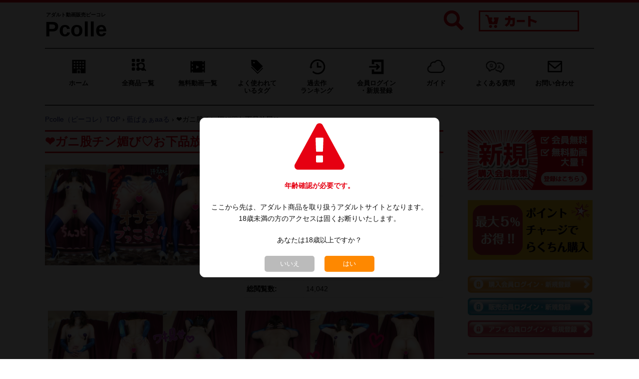

--- FILE ---
content_type: text/html; charset=utf-8
request_url: https://www.pcolle.com/product/detail/?product_id=22810765a7d99a13601
body_size: 11037
content:
<!DOCTYPE html>
<html lang="ja">
<head>
<meta charset="utf-8">
<meta http-equiv="X-UA-Compatible" content="IE=edge">
<title>❤ガニ股チン媚び♡お下品放屁❤ by 藍ぱぁぁaaる | Pcolle（ピーコレ）アダルト動画・画像</title>
<meta name="viewport" content="width=device-width, initial-scale=1">
<meta name="keywords" content="Pcolle,アダルト,動画,販売,コンテンツマーケット">
<meta name="description" content="❤ガニ股チン媚び♡お下品放屁❤ by 藍ぱぁぁaaる Pcolle公式で安心購入。アダルト動画・画像を高画質ダウンロード。">
<meta property="og:title" content="❤ガニ股チン媚び♡お下品放屁❤ by 藍ぱぁぁaaる | Pcolle（ピーコレ）アダルト動画・画像">
<meta property="og:type" content="website">
<meta property="og:description" content="❤ガニ股チン媚び♡お下品放屁❤（藍ぱぁぁaaる）の商品ページ。【公式】Pcolle（ピーコレ）は誰でも個人作成のアダルト動画、画像のダウンロード販売・購入ができるマーケットプレイスです。">
<meta property="og:url" content="https://www.pcolle.com//product/detail/?product_id=22810765a7d99a13601">
<meta property="og:site_name" content="Pcolle（ピーコレ）アダルト動画・画像">
<meta property="og:email" content="info@pcolle.com">
<link rel="canonical" href="https://www.pcolle.com/product/detail/?product_id=22810765a7d99a13601">
<link rel="icon" href="/images/icon/icon.ico">
<link rel="stylesheet" href="https://maxcdn.bootstrapcdn.com/font-awesome/4.3.0/css/font-awesome.min.css">
<link href="/css/sanitize.css" rel="stylesheet">
<link href="/css/base.css" rel="stylesheet">
<link href="/css/flexslider.css" rel="stylesheet">
<link href="/css/utility.css" rel="stylesheet">
<link href="/css/style.css" rel="stylesheet">
<link href="/css/mobile.css" rel="stylesheet">
<link href="/css/YH.css" rel="stylesheet">
<link href="/css/add-on.css" rel="stylesheet">
<script type="text/javascript" src="https://ajax.googleapis.com/ajax/libs/jquery/1.11.0/jquery.min.js"></script>
<link href="/css/lightbox.min.css" rel="stylesheet">
<script type="text/javascript" src="/js/lightbox.min.js"></script>
<script type="text/javascript" src="/js/product_cart.js"></script>
<script type="text/javascript" src="/js/product_cart_ajax.js"></script>
<script>

$(function() {
  $('.item_gift').click(function(e) {
    e.preventDefault();
    $('html, body').animate({
      scrollTop: $('#item_gift').offset().top
    }, 800);
  });
  
});

lightbox.option({
  'albumLabel' : "サンプル画像 %1 / %2",
  'fadeDuration' : 300,
  'imageFadeDuration' : 300,
  'resizeDuration' : 300
});

</script>
</head>

<body class="loading">
        <div class="wrap search-list">
        <header>
    <div class="top-header">
        <div class="container">
            <div class="logo-box">
                <a href="/" class="logo">
                                        <span class="sitename">
                        <span class="info">アダルト動画販売ピーコレ</span>
                        <span>Pcolle</span>
                    </span>
                                    </a>
            </div>
            <nav class="global-nav sp">
                <div class="button-toggle">
                    <div class="icon-nav"><span class="icon-bar"></span><span class="icon-bar"></span><span class="icon-bar"></span></div>
                </div>
                <div class="sp menu">
                    <ul>
                        <li><a href="/">ホーム</a></li>
                        <li><a href="/product/result/">全商品一覧</a></li>
                        <li><a href="/product/result/?r=monthly&p=2">無料動画一覧</a></li>
                        <li><a class="accordion" data-target="tags">よく使われているタグ</a></li>
                        <li><a class="accordion" data-target="realtime">リアルタイムランキング</a></li>
                        <li><a href="/product/ranking/">過去作ランキング</a></li>
                        <li class="sp-drop-down">
                            <a>会員ログイン・新規登録</a>
                            <ul class="sp-menu-child">
                                <li><a href="/member/login/">購入会員</a></li>
                                <li><a href="/manage/login/">販売会員</a></li>
                                <li><a href="/affiliate/login/">アフィリエイト会員</a></li>
                            </ul>
                        </li>
                        <li class="sp-drop-down">
                            <a>ガイド</a>
                            <ul class="sp-menu-child">
                                <li><a href="/info/guide/">購入ガイド</a></li>
                                <li><a href="/info/creator/">販売ガイド</a></li>
                                <li><a href="/info/affiliate_guide/">アフィリエイトガイド</a></li>
                            </ul>
                        </li>
                        <li class="sp-drop-down">
                            <a>よくある質問</a>
                            <ul class="sp-menu-child">
                                <li><a href="/faq/">よくある質問トップ</a></li>
                                <li><a href="/faq/whole/">全般的な質問</a></li>
                                <li><a href="/faq/buy/">購入・視聴の質問</a></li>
                                <li><a href="/faq/sell/">販売の質問</a></li>
                                <li><a href="/faq/affiliate/">アフィリエイトの質問</a></li>
                            </ul>
                        </li>
                        <li><a href="/inquiry/">お問い合わせ</a></li>
                    </ul>
                </div>
            </nav>
            <div class="account-box">
                <div class="search-wrapper">
                    <p class="search-btn"><img src="/images/icon/search-glass.png"></p>
                </div>
                <div class="info-01">
                    <a class="cart-pc" href="/cart/list/"><img src="/images/title/cart.png" alt="ダウンロード販売 Pcolle カート" class="pc"></a>
                    <a href="/cart/list/"><img src="/images/icon/cart.png" alt="ダウンロード販売 Pcolle カート" class="sp cart_sp"></a>
                </div>
            </div>
            <section id="search_sp" class="">
                <form action="/product/result/" method="get">
                    <ul>
                        <li class="advanced">
                            <label><input type="radio" name="d" class="advanced" value="0" checked>通常検索</label>
                            <label><input type="radio" name="d" class="advanced" value="1" >詳細検索</label>
                        </li>
                        <li class="category" style="display:none;">
                            <div class="fancy-select">
                                <label for="selectbox" class="t-ui-select">
                                    <select name="c">
<option label="すべてのカテゴリー" value="">すべてのカテゴリー</option>
<option label="Pcolle女子" value="100">Pcolle女子</option>
<option label="素人・ハメ撮り・個撮" value="33">素人・ハメ撮り・個撮</option>
<option label="店員・OL・働く女性" value="5">店員・OL・働く女性</option>
<option label="女子大生" value="12">女子大生</option>
<option label="制服女子" value="1">制服女子</option>
<option label="静止画・写真集" value="21">静止画・写真集</option>
<option label="AI画像・CG画像" value="34">AI画像・CG画像</option>
<option label="痴かん風・羞恥・診察" value="26">痴かん風・羞恥・診察</option>
<option label="盗撮風・パンチラ・逆さ" value="20">盗撮風・パンチラ・逆さ</option>
<option label="巨乳・お尻・美脚" value="22">巨乳・お尻・美脚</option>
<option label="コスプレ・キャンギャル" value="23">コスプレ・キャンギャル</option>
<option label="チア・パレード・ダンス" value="31">チア・パレード・ダンス</option>
<option label="スポーツ・水着・ブルマ" value="24">スポーツ・水着・ブルマ</option>
<option label="情報商材・読み物・音声" value="29">情報商材・読み物・音声</option>
</select>

                                </label>
                            </div>
                        </li>
                        <li class="keyword">
                            <input type="text" name="kwd" placeholder="キーワードから探す" value="">
                        </li>
                        <li class="submit">
                            <button type="submit"><span class="fo-14">検索</span></button>
                        </li>
                    </ul>
                </form>
            </section>
        </div>
    </div>
</header>        <div class="container">
            <div class="breakcrum pc">
                <div class="break-info fo-16">
    <ul>
        <li><a href="/" class="home">ホーム</a></li>
        <li><a href="/product/result/" class="gv_allview">全商品一覧</a></li>
        <li><a href="/product/result/?r=monthly&p=2" class="free_movie">無料動画一覧</a></li>
        <li><a  class="popular accordion" data-target="tags">よく使われて<br>いるタグ</a></li>
        <li><a href="/product/ranking/" class="ranking-old">過去作<br>ランキング</a></li>
        <li class="drop-down">
            <a class="log-in">会員ログイン<br>・新規登録</a>
            <ul class="menu-child">
                <li><a href="/member/login/">購入会員</a></li>
                <li><a href="/manage/login/">販売会員</a></li>
                <li><a href="/affiliate/login/">アフィリエイト会員</a></li>
            </ul>
        </li>
        <li class="drop-down">
            <a class="guide">ガイド</a>
            <ul class="menu-child">
                <li><a href="/info/guide/">購入ガイド</a></li>
                <li><a href="/info/creator/">販売ガイド</a></li>
                <li><a href="/info/affiliate_guide/">アフィリエイトガイド</a></li>
            </ul>
        </li>
        <li class="drop-down">
            <a class="faq" href="/faq/">よくある質問</a>
            <ul class="menu-child">
                <li><a href="/faq/whole/">全般的な質問</a></li>
                <li><a href="/faq/buy/">購入・視聴の質問</a></li>
                <li><a href="/faq/sell/">販売の質問</a></li>
                <li><a href="/faq/affiliate/">アフィリエイトの質問</a></li>
            </ul>
        </li>
        <li><a href="/inquiry/" class="contact">お問い合わせ</a></li>
    </ul>
</div>            </div>
            <div class="breadcrumbs">
                <ol itemscope="" itemtype="https://schema.org/BreadcrumbList">
                    <li itemprop="itemListElement" itemscope="" itemtype="https://schema.org/ListItem">
                        <a itemprop="item" href="//www.pcolle.com/home/"><span itemprop="name">Pcolle（ピーコレ）TOP</span></a>
                        <meta itemprop="position" content="1">
                    </li>
                    ›
                    <li itemprop="itemListElement" itemscope="" itemtype="https://schema.org/ListItem">
                        <a itemscope="" itemtype="https://schema.org/WebPage" itemprop="item" itemid="//www.pcolle.com/manage/detail/?manage_id=1433464c842c70de22" href="//www.pcolle.com/manage/detail/?manage_id=1433464c842c70de22"><span itemprop="name">藍ぱぁぁaaる</span></a>
                        <meta itemprop="position" content="2">
                    </li>
                    ›
                    <li itemprop="itemListElement" itemscope="" itemtype="https://schema.org/ListItem">
                        <span itemprop="name">❤ガニ股チン媚び♡お下品放屁❤</span>
                        <meta itemprop="position" content="3">
                    </li>
                </ol>
            </div>
            <div id="drop-down-menu">
    <section id="tags" class="tags u-marginbottom-s accordion-section">
        <h3>よく使われているタグ</h3>
                <ul>
                        <li><a class="extra" href="/product/result/?t=80&r=2weekly&p=0"><i class="fa fa-tags" aria-hidden="true"></i>&nbsp;プラチナ認定</a></li>
                        <li><a class="extra" href="/product/result/?t=81&r=2weekly&p=0"><i class="fa fa-tags" aria-hidden="true"></i>&nbsp;ゴールド認定</a></li>
                        <li><a class="extra" href="/product/result/?t=82&r=2weekly&p=0"><i class="fa fa-tags" aria-hidden="true"></i>&nbsp;シルバー認定</a></li>
                        <li><a  href="/product/result/?t=74&r=2weekly&p=0"><i class="fa fa-tags" aria-hidden="true"></i>&nbsp;生足</a></li>
                        <li><a  href="/product/result/?t=99&r=2weekly&p=0"><i class="fa fa-tags" aria-hidden="true"></i>&nbsp;美尻</a></li>
                        <li><a  href="/product/result/?t=97&r=2weekly&p=0"><i class="fa fa-tags" aria-hidden="true"></i>&nbsp;顔出し</a></li>
                        <li><a  href="/product/result/?t=56&r=2weekly&p=0"><i class="fa fa-tags" aria-hidden="true"></i>&nbsp;ミニスカート</a></li>
                        <li><a  href="/product/result/?t=31&r=2weekly&p=0"><i class="fa fa-tags" aria-hidden="true"></i>&nbsp;制服女子</a></li>
                        <li><a  href="/product/result/?t=76&r=2weekly&p=0"><i class="fa fa-tags" aria-hidden="true"></i>&nbsp;食い込み</a></li>
                        <li><a  href="/product/result/?t=92&r=2weekly&p=0"><i class="fa fa-tags" aria-hidden="true"></i>&nbsp;ローアングル・逆さ撮り</a></li>
                        <li><a  href="/product/result/?t=83&r=2weekly&p=0"><i class="fa fa-tags" aria-hidden="true"></i>&nbsp;街撮り</a></li>
                        <li><a  href="/product/result/?t=67&r=2weekly&p=0"><i class="fa fa-tags" aria-hidden="true"></i>&nbsp;女子大生</a></li>
                        <li><a  href="/product/result/?t=66&r=2weekly&p=0"><i class="fa fa-tags" aria-hidden="true"></i>&nbsp;都会のお姉さん</a></li>
                        <li><a  href="/product/result/?t=125&r=2weekly&p=0"><i class="fa fa-tags" aria-hidden="true"></i>&nbsp;パンチラ</a></li>
                        <li><a  href="/product/result/?t=47&r=2weekly&p=0"><i class="fa fa-tags" aria-hidden="true"></i>&nbsp;アイドル風</a></li>
                        <li><a  href="/product/result/?t=109&r=2weekly&p=0"><i class="fa fa-tags" aria-hidden="true"></i>&nbsp;開脚</a></li>
                        <li><a  href="/product/result/?t=17&r=2weekly&p=0"><i class="fa fa-tags" aria-hidden="true"></i>&nbsp;巨乳</a></li>
                        <li><a  href="/product/result/?t=15&r=2weekly&p=0"><i class="fa fa-tags" aria-hidden="true"></i>&nbsp;デカ尻</a></li>
                        <li><a  href="/product/result/?t=58&r=2weekly&p=0"><i class="fa fa-tags" aria-hidden="true"></i>&nbsp;縞パン</a></li>
                        <li><a  href="/product/result/?t=39&r=2weekly&p=0"><i class="fa fa-tags" aria-hidden="true"></i>&nbsp;スポーツ女子</a></li>
                        <li><a  href="/product/result/?t=6&r=2weekly&p=0"><i class="fa fa-tags" aria-hidden="true"></i>&nbsp;お祭り</a></li>
                        <li><a  href="/product/result/?t=86&r=2weekly&p=0"><i class="fa fa-tags" aria-hidden="true"></i>&nbsp;カメラ目線</a></li>
                        <li><a  href="/product/result/?t=18&r=2weekly&p=0"><i class="fa fa-tags" aria-hidden="true"></i>&nbsp;胸チラ</a></li>
                    </ul>
                <p class="more-btn">
            <a href="/product/tags/"><i class="fa fa-tags" aria-hidden="true"></i>&nbsp;もっと見る</a>
            <a class="accordion" data-target="tags"><i class="fa fa-times" aria-hidden="true"></i>&nbsp;閉じる</a>
        </p>
    </section>

    <section id="realtime" class="realtime accordion-section listup">
        <h3>リアルタイムランキング</h3>
                <ul>
                        <li>
                <span class="rankingno">1</span>
                <a href="/product/detail/?product_id=271345696af7fd41d1b">
                    <div class="u-img-cell is-75 bg_space">
                        <img src="https://img.pcolle.com/34325cf3501b2cf31/271345696af7fd41d1b/114621_000.JPG" alt="【1月25日まで顔モザなし】タイツかと思いきやピンクすけ生パンのかわいい美ギャル[4K動画][顔出し][ドアップあり]" loading="lazy">
                    </div>
                    <p class="desc">【1月25日まで顔モザなし】タイツかと思いきやピンクすけ生パンのかわいい美ギャル[4K動画][顔出し][ドアップあり]</p>
                </a>
                <div class="product_price_box box1">
                    <div class="product_price">
                        <span class="bold">1,480円</span>

                    </div>
                </div>
                <a href="/manage/detail/?manage_id=34325cf3501b2cf31"><p class="center">TC</p></a>
            </li>
                        <li>
                <span class="rankingno">2</span>
                <a href="/product/detail/?product_id=271294696a08bf586b6">
                    <div class="u-img-cell is-75 bg_space">
                        <img src="https://img.pcolle.com/5975951e350bdd97/271294696a08bf586b6/184535_main.gif" alt="女の子どうしで大胆な・・・じぇ～娘の健気な仕事姿とパンチラをウォッチ" loading="lazy">
                    </div>
                    <p class="desc">女の子どうしで大胆な・・・じぇ～娘の健気な仕事姿とパンチラをウォッチ</p>
                </a>
                <div class="product_price_box box1">
                    <div class="product_price">
                        <span class="bold">770円</span>

                    </div>
                </div>
                <a href="/manage/detail/?manage_id=5975951e350bdd97"><p class="center">voyeur</p></a>
            </li>
                        <li>
                <span class="rankingno">3</span>
                <a href="/product/detail/?product_id=271297696a16a446136">
                    <div class="u-img-cell is-75 bg_space">
                        <img src="https://img.pcolle.com/1165162cd4763a51cb/271297696a16a446136/194452_sample1.jpeg" alt="【角オナシリーズ19】姪っ子ちゃんのリアル角オナニー5日分〜今日も小刻み擦り付け…姪っ子家のソファは潮吹まみれ…〜" loading="lazy">
                    </div>
                    <p class="desc">【角オナシリーズ19】姪っ子ちゃんのリアル角オナニー5日分〜今日も小刻み擦り付け…姪っ子家のソファは潮吹まみれ…〜</p>
                </a>
                <div class="product_price_box box1">
                    <div class="product_price">
                        <span class="bold">750円</span>

                    </div>
                </div>
                <a href="/manage/detail/?manage_id=1165162cd4763a51cb"><p class="center">AQA</p></a>
            </li>
                        <li>
                <span class="rankingno">4</span>
                <a href="/product/detail/?product_id=27114969664a5bb0cf0">
                    <div class="u-img-cell is-75 bg_space">
                        <img src="https://img.pcolle.com/62645f468a47ab90f/27114969664a5bb0cf0/223627_Snapshot_1233.jpg" alt="NICHE VIEW vol.136【成育する下半身と短く切り過ぎたスカート】" loading="lazy">
                    </div>
                    <p class="desc">NICHE VIEW vol.136【成育する下半身と短く切り過ぎたスカート】</p>
                </a>
                <div class="product_price_box box1">
                    <div class="product_price">
                        <span class="bold">1,000円</span>

                    </div>
                </div>
                <a href="/manage/detail/?manage_id=62645f468a47ab90f"><p class="center">THINKM…</p></a>
            </li>
                        <li>
                <span class="rankingno">5</span>
                <a href="/product/detail/?product_id=2712336968d02ad0398">
                    <div class="u-img-cell is-75 bg_space">
                        <img src="https://img.pcolle.com/43065dd5adc0940f5/2712336968d02ad0398/203154_main.jpg" alt="パッチリ目のJKを追いかけてみた。盗撮しながらぎりスカートをめくってみた。" loading="lazy">
                    </div>
                    <p class="desc">パッチリ目のJKを追いかけてみた。盗撮しながらぎりスカートをめくってみた。</p>
                </a>
                <div class="product_price_box box1">
                    <div class="product_price">
                        <span class="bold">600円</span>

                    </div>
                </div>
                <a href="/manage/detail/?manage_id=43065dd5adc0940f5"><p class="center">ねんいち</p></a>
            </li>
                        <li>
                <span class="rankingno">6</span>
                <a href="/product/detail/?product_id=271334696ae0cd71865">
                    <div class="u-img-cell is-75 bg_space">
                        <img src="https://img.pcolle.com/1746267d1944e26e40/271334696ae0cd71865/100725_1.gif" alt="18日までの２日間目出し！41体育館の更衣室でオイルぬりぬり！プリケツてかてか！おま⚪︎この中までねっとりぬりまくり2人！最安値" loading="lazy">
                    </div>
                    <p class="desc">18日までの２日間目出し！41体育館の更衣室でオイルぬりぬり！プリケツてかてか！おま⚪︎この中までねっとりぬりまくり2人！最安値</p>
                </a>
                <div class="product_price_box box1">
                    <div class="product_price">
                        <span class="bold">780円</span>

                    </div>
                </div>
                <a href="/manage/detail/?manage_id=1746267d1944e26e40"><p class="center">空気くん</p></a>
            </li>
                        <li>
                <span class="rankingno">7</span>
                <a href="/product/detail/?product_id=271308696a401b672f9">
                    <div class="u-img-cell is-75 bg_space">
                        <img src="https://img.pcolle.com/15829662caa9ce28ed/271308696a401b672f9/224147_1.gif" alt="２日だけ目出し！【テニス合宿】ノーパンでおま⚪︎こくっきり！！白スコでぷりぷりおま⚪︎こストレッチ！初回最安値！" loading="lazy">
                    </div>
                    <p class="desc">２日だけ目出し！【テニス合宿】ノーパンでおま⚪︎こくっきり！！白スコでぷりぷりおま⚪︎こストレッチ！初回最安値！</p>
                </a>
                <div class="product_price_box box1">
                    <div class="product_price">
                        <span class="bold">780円</span>

                    </div>
                </div>
                <a href="/manage/detail/?manage_id=15829662caa9ce28ed"><p class="center">てんてん</p></a>
            </li>
                        <li>
                <span class="rankingno">8</span>
                <a href="/product/detail/?product_id=270827695fab066847d">
                    <div class="u-img-cell is-75 bg_space">
                        <img src="https://img.pcolle.com/14902654c8d35a3ee4/270827695fab066847d/220302_topgif.gif" alt="新米看護生/後背位で生中出し/騎乗位と挿入部見えの正常位で濃厚セックス【ナース手コキ】ED1011号室Day4" loading="lazy">
                    </div>
                    <p class="desc">新米看護生/後背位で生中出し/騎乗位と挿入部見えの正常位で濃厚セックス【ナース手コキ】ED1011号室Day4</p>
                </a>
                <div class="product_price_box box1">
                    <div class="product_price">
                        <span class="bold">1,680円</span>

                    </div>
                </div>
                <a href="/manage/detail/?manage_id=14902654c8d35a3ee4"><p class="center">ヘタレちんぽ…</p></a>
            </li>
                        <li>
                <span class="rankingno">9</span>
                <a href="/product/detail/?product_id=2710066962c899ab48f">
                    <div class="u-img-cell is-75 bg_space">
                        <img src="https://img.pcolle.com/1840168f9b13e5997d/2710066962c899ab48f/064601_PLC006-main.gif" alt="100％ガチマッサ～ロリ顔デカ尻人妻がイキ拷●「こんな凄いの…」" loading="lazy">
                    </div>
                    <p class="desc">100％ガチマッサ～ロリ顔デカ尻人妻がイキ拷●「こんな凄いの…」</p>
                </a>
                <div class="product_price_box box1">
                    <div class="product_price">
                        <span class="bold">1,980円</span>

                    </div>
                </div>
                <a href="/manage/detail/?manage_id=1840168f9b13e5997d"><p class="center">闇の心理師</p></a>
            </li>
                        <li>
                <span class="rankingno">10</span>
                <a href="/product/detail/?product_id=271293696a022e3901d">
                    <div class="u-img-cell is-75 bg_space">
                        <img src="https://img.pcolle.com/44825dfc4e8f6ee68/271293696a022e3901d/181734_samune.gif" alt="【再販】【で※す◎カン3作品SALE】Y県観光バス会社ツアーガイド／ツアコン爆乳OL／大手旅行会社広島支店OL" loading="lazy">
                    </div>
                    <p class="desc">【再販】【で※す◎カン3作品SALE】Y県観光バス会社ツアーガイド／ツアコン爆乳OL／大手旅行会社広島支店OL</p>
                </a>
                <div class="product_price_box box1">
                    <div class="product_price">
                        <span class="bold">1,500円</span>

                    </div>
                </div>
                <a href="/manage/detail/?manage_id=44825dfc4e8f6ee68"><p class="center">omocci</p></a>
            </li>
                    </ul>
                <p class="more-btn">
            <a class="accordion" data-target="realtime"><i class="fa fa-times" aria-hidden="true"></i>&nbsp;閉じる</a>
        </p>
    </section>
</div>
<div class="sub2">
    
    <section>
        <div class="banner pc">
                        <a href="/member/entry/"><img src="/images/banners/banner_invite_member.png" alt="新規購入会員登録"></a>
                                                <a href="/info/guide/#point"><img src="/images/banners/banner_point.png" alt="ポイントチャージでらくちん購入"></a>
                    </div>
    </section>

        <section id="login">
        <ul class="pc">
            <li class="buy-user">
                <a href="/member/login/"><img src="/images/common/login_member.png" alt="購入会員 ログイン・新規登録"></a>
            </li>
            <li class="sale-user">
                <a href="/manage/login/"><img src="/images/common/login_manage.png" alt="販売会員 ログイン・新規登録" ></a>
            </li>
            <li class="affiliate-user">
                <a href="/affiliate/login/"><img src="/images/common/login_af.png" alt="アフィリエイト会員 ログイン・新規登録"></a>
            </li>
        </ul>
    </section>
    <section id="login-buy-mem" class="sp">
        <ul>
            <li class="login"><a href="/member/login/">購入会員ログイン</a></li>
            <li class="regist"><a href="/member/entry/">購入会員登録</a></li>
        </ul>
    </section>
    
    <section class="category pc">
        <h3>カテゴリー</h3>
        <nav class="sub-nav fo-14 pc">
            <ul>
                                <li><a href="/product/result/?c=100&r=weekly">Pcolle女子</a></li>
                                <li><a href="/product/result/?c=33&r=weekly">素人・ハメ撮り・個撮</a></li>
                                <li><a href="/product/result/?c=5&r=weekly">店員・OL・働く女性</a></li>
                                <li><a href="/product/result/?c=12&r=weekly">女子大生</a></li>
                                <li><a href="/product/result/?c=1&r=weekly">制服女子</a></li>
                                <li><a href="/product/result/?c=21&r=weekly">静止画・写真集</a></li>
                                <li><a href="/product/result/?c=34&r=weekly">AI画像・CG画像</a></li>
                                <li><a href="/product/result/?c=26&r=weekly">痴かん風・羞恥・診察</a></li>
                                <li><a href="/product/result/?c=20&r=weekly">盗撮風・パンチラ・逆さ</a></li>
                                <li><a href="/product/result/?c=22&r=weekly">巨乳・お尻・美脚</a></li>
                                <li><a href="/product/result/?c=23&r=weekly">コスプレ・キャンギャル</a></li>
                                <li><a href="/product/result/?c=31&r=weekly">チア・パレード・ダンス</a></li>
                                <li><a href="/product/result/?c=24&r=weekly">スポーツ・水着・ブルマ</a></li>
                                <li><a href="/product/result/?c=29&r=weekly">情報商材・読み物・音声</a></li>
                            </ul>
        </nav>
    </section>

    <section>
        <div class="banner pc">
            <a href="/info/creator/"><img src="/images/banners/banner_invite_seller.png" alt="新規販売会員登録"></a>
                    </div>
    </section>

        <section class="realtime pc">
        <h3>リアルタイムランキング</h3>
        <ul>
                        <li>
                <span class="rankingno">1</span>
                <a href="/product/detail/?product_id=271345696af7fd41d1b">
                    <div class="u-img-cell is-75 bg_space">
                        <img src="https://img.pcolle.com/34325cf3501b2cf31/271345696af7fd41d1b/114621_000.JPG" alt="【1月25日まで顔モザなし】タイツかと思いきやピンクすけ生パンのかわいい美ギャル[4K動画][顔出し][ドアップあり]" loading="lazy">
                    </div>
                    <p class="desc">【1月25日まで顔モザなし】タイツかと思いきやピンクすけ生パンのかわいい美ギャル[4K動画][顔出し][ドアップあり]</p>
                </a>
                <div class="product_price_box box1">
                    <div class="product_price">
                        <span class="bold">1,480円</span>

                    </div>
                </div>
                <a href="/manage/detail/?manage_id=34325cf3501b2cf31"><p class="center">TC</p></a>
            </li>
                        <li>
                <span class="rankingno">2</span>
                <a href="/product/detail/?product_id=271294696a08bf586b6">
                    <div class="u-img-cell is-75 bg_space">
                        <img src="https://img.pcolle.com/5975951e350bdd97/271294696a08bf586b6/184535_main.gif" alt="女の子どうしで大胆な・・・じぇ～娘の健気な仕事姿とパンチラをウォッチ" loading="lazy">
                    </div>
                    <p class="desc">女の子どうしで大胆な・・・じぇ～娘の健気な仕事姿とパンチラをウォッチ</p>
                </a>
                <div class="product_price_box box1">
                    <div class="product_price">
                        <span class="bold">770円</span>

                    </div>
                </div>
                <a href="/manage/detail/?manage_id=5975951e350bdd97"><p class="center">voyeur</p></a>
            </li>
                        <li>
                <span class="rankingno">3</span>
                <a href="/product/detail/?product_id=271297696a16a446136">
                    <div class="u-img-cell is-75 bg_space">
                        <img src="https://img.pcolle.com/1165162cd4763a51cb/271297696a16a446136/194452_sample1.jpeg" alt="【角オナシリーズ19】姪っ子ちゃんのリアル角オナニー5日分〜今日も小刻み擦り付け…姪っ子家のソファは潮吹まみれ…〜" loading="lazy">
                    </div>
                    <p class="desc">【角オナシリーズ19】姪っ子ちゃんのリアル角オナニー5日分〜今日も小刻み擦り付け…姪っ子家のソファは潮吹まみれ…〜</p>
                </a>
                <div class="product_price_box box1">
                    <div class="product_price">
                        <span class="bold">750円</span>

                    </div>
                </div>
                <a href="/manage/detail/?manage_id=1165162cd4763a51cb"><p class="center">AQA</p></a>
            </li>
                        <li>
                <span class="rankingno">4</span>
                <a href="/product/detail/?product_id=27114969664a5bb0cf0">
                    <div class="u-img-cell is-75 bg_space">
                        <img src="https://img.pcolle.com/62645f468a47ab90f/27114969664a5bb0cf0/223627_Snapshot_1233.jpg" alt="NICHE VIEW vol.136【成育する下半身と短く切り過ぎたスカート】" loading="lazy">
                    </div>
                    <p class="desc">NICHE VIEW vol.136【成育する下半身と短く切り過ぎたスカート】</p>
                </a>
                <div class="product_price_box box1">
                    <div class="product_price">
                        <span class="bold">1,000円</span>

                    </div>
                </div>
                <a href="/manage/detail/?manage_id=62645f468a47ab90f"><p class="center">THINKMORE</p></a>
            </li>
                        <li>
                <span class="rankingno">5</span>
                <a href="/product/detail/?product_id=2712336968d02ad0398">
                    <div class="u-img-cell is-75 bg_space">
                        <img src="https://img.pcolle.com/43065dd5adc0940f5/2712336968d02ad0398/203154_main.jpg" alt="パッチリ目のJKを追いかけてみた。盗撮しながらぎりスカートをめくってみた。" loading="lazy">
                    </div>
                    <p class="desc">パッチリ目のJKを追いかけてみた。盗撮しながらぎりスカートをめくってみた。</p>
                </a>
                <div class="product_price_box box1">
                    <div class="product_price">
                        <span class="bold">600円</span>

                    </div>
                </div>
                <a href="/manage/detail/?manage_id=43065dd5adc0940f5"><p class="center">ねんいち</p></a>
            </li>
                        <li>
                <span class="rankingno">6</span>
                <a href="/product/detail/?product_id=271334696ae0cd71865">
                    <div class="u-img-cell is-75 bg_space">
                        <img src="https://img.pcolle.com/1746267d1944e26e40/271334696ae0cd71865/100725_1.gif" alt="18日までの２日間目出し！41体育館の更衣室でオイルぬりぬり！プリケツてかてか！おま⚪︎この中までねっとりぬりまくり2人！最安値" loading="lazy">
                    </div>
                    <p class="desc">18日までの２日間目出し！41体育館の更衣室でオイルぬりぬり！プリケツてかてか！おま⚪︎この中までねっとりぬりまくり2人！最安値</p>
                </a>
                <div class="product_price_box box1">
                    <div class="product_price">
                        <span class="bold">780円</span>

                    </div>
                </div>
                <a href="/manage/detail/?manage_id=1746267d1944e26e40"><p class="center">空気くん</p></a>
            </li>
                        <li>
                <span class="rankingno">7</span>
                <a href="/product/detail/?product_id=271308696a401b672f9">
                    <div class="u-img-cell is-75 bg_space">
                        <img src="https://img.pcolle.com/15829662caa9ce28ed/271308696a401b672f9/224147_1.gif" alt="２日だけ目出し！【テニス合宿】ノーパンでおま⚪︎こくっきり！！白スコでぷりぷりおま⚪︎こストレッチ！初回最安値！" loading="lazy">
                    </div>
                    <p class="desc">２日だけ目出し！【テニス合宿】ノーパンでおま⚪︎こくっきり！！白スコでぷりぷりおま⚪︎こストレッチ！初回最安値！</p>
                </a>
                <div class="product_price_box box1">
                    <div class="product_price">
                        <span class="bold">780円</span>

                    </div>
                </div>
                <a href="/manage/detail/?manage_id=15829662caa9ce28ed"><p class="center">てんてん</p></a>
            </li>
                        <li>
                <span class="rankingno">8</span>
                <a href="/product/detail/?product_id=270827695fab066847d">
                    <div class="u-img-cell is-75 bg_space">
                        <img src="https://img.pcolle.com/14902654c8d35a3ee4/270827695fab066847d/220302_topgif.gif" alt="新米看護生/後背位で生中出し/騎乗位と挿入部見えの正常位で濃厚セックス【ナース手コキ】ED1011号室Day4" loading="lazy">
                    </div>
                    <p class="desc">新米看護生/後背位で生中出し/騎乗位と挿入部見えの正常位で濃厚セックス【ナース手コキ】ED1011号室Day4</p>
                </a>
                <div class="product_price_box box1">
                    <div class="product_price">
                        <span class="bold">1,680円</span>

                    </div>
                </div>
                <a href="/manage/detail/?manage_id=14902654c8d35a3ee4"><p class="center">ヘタレちんぽ桑田</p></a>
            </li>
                        <li>
                <span class="rankingno">9</span>
                <a href="/product/detail/?product_id=2710066962c899ab48f">
                    <div class="u-img-cell is-75 bg_space">
                        <img src="https://img.pcolle.com/1840168f9b13e5997d/2710066962c899ab48f/064601_PLC006-main.gif" alt="100％ガチマッサ～ロリ顔デカ尻人妻がイキ拷●「こんな凄いの…」" loading="lazy">
                    </div>
                    <p class="desc">100％ガチマッサ～ロリ顔デカ尻人妻がイキ拷●「こんな凄いの…」</p>
                </a>
                <div class="product_price_box box1">
                    <div class="product_price">
                        <span class="bold">1,980円</span>

                    </div>
                </div>
                <a href="/manage/detail/?manage_id=1840168f9b13e5997d"><p class="center">闇の心理師</p></a>
            </li>
                        <li>
                <span class="rankingno">10</span>
                <a href="/product/detail/?product_id=271293696a022e3901d">
                    <div class="u-img-cell is-75 bg_space">
                        <img src="https://img.pcolle.com/44825dfc4e8f6ee68/271293696a022e3901d/181734_samune.gif" alt="【再販】【で※す◎カン3作品SALE】Y県観光バス会社ツアーガイド／ツアコン爆乳OL／大手旅行会社広島支店OL" loading="lazy">
                    </div>
                    <p class="desc">【再販】【で※す◎カン3作品SALE】Y県観光バス会社ツアーガイド／ツアコン爆乳OL／大手旅行会社広島支店OL</p>
                </a>
                <div class="product_price_box box1">
                    <div class="product_price">
                        <span class="bold">1,500円</span>

                    </div>
                </div>
                <a href="/manage/detail/?manage_id=44825dfc4e8f6ee68"><p class="center">omocci</p></a>
            </li>
                    </ul>
    </section>
    
    <section>
        <div class="banner pc">
            <a href="/info/affiliate_guide/"><img src="/images/banners/banner_invite_affiliater.png" alt="アフィリエイト登録で1万円プレゼント"></a>
            <a href="/product/ranking/"><img src="/images/banners/banner_ranking.png" alt="歴代名作 過去ランキング"></a>
        </div>
    </section>

    </div>

<script type="text/javascript" src="/js/jquery.heightLine.js"></script>

<script type="text/javascript">
$(".box6>div").heightLine();
</script>
            <div class="main">
                                <div class="">
                                        <div class="item-top">
                        <div class="title-04">
                            <div class="red">❤ガニ股チン媚び♡お下品放屁❤</div>
                        </div>
                    </div>
                                    </div>

                <div class="item-content">
                    <div class="item-main clearfix">
                        <div class="item-desc col-md-6 col-sm-6">
                            <div class="part1">
                                <article class="item-nav col-md-12">
                                                                        <a href="https://img.pcolle.com/1433464c842c70de22/22810765a7d99a13601/224354_onara11.jpg" rel="lightbox[images]" data-title="❤ガニ股チン媚び♡お下品放屁❤"><img src="https://img.pcolle.com/1433464c842c70de22/22810765a7d99a13601/224354_onara11.jpg" alt="❤ガニ股チン媚び♡お下品放屁❤"></a>
                                                                    </article>
                            </div>
                        </div>
                        <div class="item-info col-md-6 col-sm-6">
                            <table class="item_tb col-md-12 col-sm-12 fo-14">
                                <tbody>
                                    <tr>
                                        <th>金額(税込):</th>
                                        <td>
                                            <span class="red bold">800円 (税込)</span>

                                                                                    </td>
                                    </tr>
                                    <tr>
                                        <th>販売会員:</th>
                                        <td><a href="/manage/detail/?manage_id=1433464c842c70de22">藍ぱぁぁaaる</a></td>
                                    </tr>
                                    <tr>
                                        <th>カテゴリー:</th>
                                        <td>
                                            <ul>
                                                                                                <li><a href="/product/result/?c=100&r=weekly">Pcolle女子</a></li>
                                                                                                                                                                                            </ul>
                                        </td>
                                    </tr>
                                    <tr>
                                        <th>商品名:</th>
                                        <td>❤ガニ股チン媚び♡お下品放屁❤</td>
                                    </tr>
                                    <tr>
                                        <th>商品ID:</th>
                                        <td>22810765a7d99a13601</td>
                                    </tr>
                                    <tr>
                                        <th>販売開始日:</th>
                                        <td>2024年01月17日</td>
                                    </tr>
                                                                        <tr>
                                        <th>合計評価数:</th>
                                        <td>9</td>
                                    </tr>
                                    <tr>
                                        <th>総閲覧数:</th>
                                        <td>14,042</td>
                                    </tr>
                                                                    </tbody>
                            </table>
                        </div>
                    </div>
                </div>

                <section class="item_images">
                    <div class="part1">
                        <article class="item-nav">
                            <ul>
                                                                                                                                                                <li><a href="https://img.pcolle.com/1433464c842c70de22/22810765a7d99a13601/224354_onara13.jpg"  rel="lightbox[images]" data-title="❤ガニ股チン媚び♡お下品放屁❤"><img src="https://img.pcolle.com/1433464c842c70de22/22810765a7d99a13601/224354_onara13.jpg" alt="❤ガニ股チン媚び♡お下品放屁❤"></a></li>
                                                                                                                                <li><a href="https://img.pcolle.com/1433464c842c70de22/22810765a7d99a13601/224354_onara12.jpg"  rel="lightbox[images]" data-title="❤ガニ股チン媚び♡お下品放屁❤"><img src="https://img.pcolle.com/1433464c842c70de22/22810765a7d99a13601/224354_onara12.jpg" alt="❤ガニ股チン媚び♡お下品放屁❤"></a></li>
                                                                                            </ul>
                        </article>
                    </div>
                </section>

                <section class="item_description">
                    <p class="title-item title-05">商品説明</p>
                    <p class="fo-14">変態姿でガニ股チン媚び！ち〇ぽ連呼！！<br />
我慢出来ずにケツ穴おっぴろげてお下劣オナラブッこき！！！<br />
<br />
「動画内容のご説明」（総動画時間5：17）<br />
※縦撮り動画です※<br />
・ブルーの光沢ガントレットにブルーのニーハイ、白のピンヒールにハートのニップレスという超変態姿でお下品にワキ見せ、ガニ股スクワット、腰クネ、デカ尻見せつけ、wピースでち〇ぽ連呼しチン媚び♡<br />
恥ずかしいマン毛もケツ穴も丸見えです( *´艸｀)<br />
※おま〇こには前貼りをしております<br />
<br />
・ハァハァしながらお腹を抱え、後ろを向いて何をするかと思ったら…<br />
ガニ股になり両手でケツ穴をガッツリ拡げ、お下品過ぎる音を立てながら思い切りオナラをブッこきます！！！<br />
オナラの勢いで、滴る汗がこちらにブッとんで来ますｗｗ<br />
・「あぁ、スッキリした♡♡」と言って動画は終わります！！(；ﾟДﾟ)！！<br />
<br />
けしからん！！！と思ったあなた！是非ご覧下さいね(*´ω｀*)<br />
<br />
■収録時間：5：17<br />
■形　　式：ＭＰ4<br />
■ファイルサイズ：309MB<br />
<br />
※オナラ関連動画※<br />
❤超お下劣♡放屁ダイバー発進❤ケツ穴書初め＆尻拓♡<br />
<a href="https://www.pcolle.com/product/detail/?product_id=2222236538a8775a43e">https://www.pcolle.com/product/detail/?product_id=2222236538a8775a43e</a><br />
<br />
・本商品の被写体は年齢確認済み20歳以上で、撮影動画の使用許可を得て販売しております。<br />
・本商品の転載、転売等、流用、二次利用は禁止とし、発見した場合は民事上の損害倍請求を申し立てます。<br />
・サイト利用規約に基づいた内容です。</p>
                    <div class="btn_set pa-tb30 clearfix">
                        <p>
                            <a href="javascript:void(0);" class="wishlist-btn disabled u-margintop-s">とりあえずリスト登録</a>
                        </p>
                        <p>
                            <a href="javascript:void(0);" class="bookmark-btn disabled u-margintop-s">お気に入り登録</a>
                        </p>
                        <form action="/cart/list/" method="post" class="cart_form">
                                                                                                                <button type="button" name="add_cart" class="btn submit_btn add_cart_btn" id="add_cart_btn" onClick="return addProductCart('22810765a7d99a13601');"><img src="/images/buttons/add_to_cart.png"></button>
                            <button type="submit" name="submit"><img src="/images/buttons/buy_now.png"></button>
                            <input type="hidden" name="product_id" value="22810765a7d99a13601">
                                                    </form>
                    </div>
                                    </section>

                <section class="item_tags">
                    <p class="title-item title-05">商品タグ</p>
                    <ul>
                                                <li><a  href="/product/result/?t=15&r=2weekly&p=0"><i class="fa fa-tags" aria-hidden="true"></i>&nbsp;デカ尻</a></li>
                                                <li><a  href="/product/result/?t=46&r=2weekly&p=0"><i class="fa fa-tags" aria-hidden="true"></i>&nbsp;ギャル</a></li>
                                                <li><a  href="/product/result/?t=51&r=2weekly&p=0"><i class="fa fa-tags" aria-hidden="true"></i>&nbsp;ニーソックス</a></li>
                                                <li><a  href="/product/result/?t=79&r=2weekly&p=0"><i class="fa fa-tags" aria-hidden="true"></i>&nbsp;陰毛</a></li>
                                                <li><a  href="/product/result/?t=99&r=2weekly&p=0"><i class="fa fa-tags" aria-hidden="true"></i>&nbsp;美尻</a></li>
                                                <li><a  href="/product/result/?t=109&r=2weekly&p=0"><i class="fa fa-tags" aria-hidden="true"></i>&nbsp;開脚</a></li>
                                                <li><a  href="/product/result/?t=124&r=2weekly&p=0"><i class="fa fa-tags" aria-hidden="true"></i>&nbsp;着衣</a></li>
                                                <li><a  href="/product/result/?t=134&r=2weekly&p=0"><i class="fa fa-tags" aria-hidden="true"></i>&nbsp;高身長</a></li>
                                            </ul>
                    <p class="u-align-r"><a href="/product/tag/?product_id=22810765a7d99a13601" rel="nofollow"><i class="fa fa-check-square" aria-hidden="true"></i>&nbsp;商品タグの編集 (要ログイン)</a></p>
                </section>

                <section class="item_detail">
                    <p class="title-item title-05">商品情報</p>
                    <div>
                        <dl>
                            <dt class="bold">商品ID:</dt>
                            <dd>22810765a7d99a13601</dd>
                                                        <dt class="bold">ファイル名:</dt>
                            <dd>onara.mp4</dd>
                            <dt class="bold">ファイルサイズ:</dt>
                            <dd>309.79MB</dd>
                                                        <dt class="bold">販売開始日:</dt>
                            <dd>2024年01月17日</dd>
                                                                                    <dt class="bold">合計評価数</dt>
                            <dd>9</dd>
                            <dt class="bold">総閲覧数</dt>
                            <dd>14,042</dd>
                        </dl>
                    </div>
                </section>

                
                <section class="author_information">
                    <p class="title-item title-05">販売会員情報</p>
                    <div>
                        <dl>
                            <dt class="bold">販売会員名:</dt>
                            <dd class="bold"><a href="/manage/detail/?manage_id=1433464c842c70de22">藍ぱぁぁaaる<span>藍ぱぁぁaaるさんの商品一覧</span></a></dd>
                            <dt class="bold">自己紹介:</dt>
                            <dd>グイグイ食い込むタイトな衣装が大好き(´艸｀*)♡<br />
<br />
スケベ過ぎてごめんなさい！！<br />
フェチ度がたまに行き過ぎてしまいますが・・・誰かの性癖を捻じ曲げるのがクセになっています♡<br />
<br />
こちらのアカウントもよろしくお願いします♡↓↓<br />
♡紅ぱぁぁaaる♡</dd>
                        </dl>
                    </div>
                </section>

                                <section>
                    <p class="title-item title-05">藍ぱぁぁaaるさんのオススメ商品</p>
                    <div class="recommend">
                        <section class="item_allview">
                            <ul>
                                                                <li class="search_item_product"><a href="/product/detail/?product_id=26572568e738dce192c">
                                    <div class=" u-img-cell bg_space">
                                                                                <img src="https://img.pcolle.com/1433464c842c70de22/26572568e738dce192c/132356_request-gif.gif" alt="❤オナ禁開放ッ!!性欲爆発おま〇こ雑魚化♡おち〇ぽ三昧オナッッ❤">
                                                                            </div>
                                    <p class="desc">
                                                                                                                                                                ❤オナ禁開放ッ!!性欲爆発おま〇こ雑魚化♡おち〇ぽ…
                                    </p></a>
                                    <div class="product_price_box box5">
                                        <div class="product_price">
                                            <span class="bold">1,980円</span>

                                        </div>
                                    </div>
                                </li>
                                                                <li class="search_item_product"><a href="/product/detail/?product_id=26396868bcf2a3cb5e1">
                                    <div class=" u-img-cell bg_space">
                                                                                <img src="https://img.pcolle.com/1433464c842c70de22/26396868bcf2a3cb5e1/114907_hiridasi-gif.gif" alt="❤アナル好きさんへ♡ド変態お下劣アナニー!!ひり出し×③ッ❤">
                                                                            </div>
                                    <p class="desc">
                                                                                                                                                                ❤アナル好きさんへ♡ド変態お下劣アナニー!!ひり出…
                                    </p></a>
                                    <div class="product_price_box box5">
                                        <div class="product_price">
                                            <span class="bold">2,480円</span>

                                        </div>
                                    </div>
                                </li>
                                                                <li class="search_item_product"><a href="/product/detail/?product_id=2621146892cb5c920dd">
                                    <div class=" u-img-cell bg_space">
                                                                                <img src="https://img.pcolle.com/1433464c842c70de22/2621146892cb5c920dd/122620_challenge2lpg-gif.gif" alt="❤太いのが入っちゃうぅッ!!体制キープchallenge❤">
                                                                            </div>
                                    <p class="desc">
                                                                                                                                                                ❤太いのが入っちゃうぅッ!!体制キープchalle…
                                    </p></a>
                                    <div class="product_price_box box5">
                                        <div class="product_price">
                                            <span class="bold">1,480円</span>

                                        </div>
                                    </div>
                                </li>
                                                                <li class="search_item_product"><a href="/product/detail/?product_id=2580706836c7aaa9547">
                                    <div class=" u-img-cell bg_space">
                                                                                <img src="https://img.pcolle.com/1433464c842c70de22/2580706836c7aaa9547/125445_oil-gif.gif" alt="❤トロ×②ヌル×②テカ×②♡全裸オイルでクリコキ❤ご開帳イキッッ♡">
                                                                            </div>
                                    <p class="desc">
                                                                                                                                                                ❤トロ×②ヌル×②テカ×②♡全裸オイルでクリコキ❤…
                                    </p></a>
                                    <div class="product_price_box box5">
                                        <div class="product_price">
                                            <span class="bold">1,180円</span>

                                        </div>
                                    </div>
                                </li>
                                                            </ul>
                        </section>
                    </div>
                </section>
                
                                <section>
                    <p class="title-item title-05">この商品を購入した人はこんな商品も購入しています</p>
                    <ul class="item_allview">
                                                <li>
                            <a href="/product/detail/?product_id=221515652a41b26a7be">
                                <div class=" u-img-cell bg_space">
                                    <img src="https://img.pcolle.com/1433464c842c70de22/221515652a41b26a7be/162226_kobu17.jpg" alt="❤デカ尻金髪GAL♡こぶ縄マンズリ＆持ち手ブチ込みアナニー❤">
                                </div>
                                <p class="desc">❤デカ尻金髪GAL♡こぶ縄マンズリ＆持ち手ブチ込み…</p>
                            </a>
                        </li>
                                                <li>
                            <a href="/product/detail/?product_id=22825165aa5370cf661">
                                <div class=" u-img-cell bg_space">
                                    <img src="https://img.pcolle.com/1433464c842c70de22/22825165aa5370cf661/194816_vibe13.jpg" alt="❤ベランダで♡バイブ固定イキッ❤">
                                </div>
                                <p class="desc">❤ベランダで♡バイブ固定イキッ❤</p>
                            </a>
                        </li>
                                                <li>
                            <a href="/product/detail/?product_id=20020363b1342033962">
                                <div class=" u-img-cell bg_space">
                                    <img src="https://img.pcolle.com/701597ec3cb7356e/20020363b1342033962/164403_s1.jpg" alt="食い込みPから陰部ハミ出し＆ブラずれで巨乳ポロリ！透けP激カワギャル店員の全身じっくり堪能！パンチラ盗撮">
                                </div>
                                <p class="desc">食い込みPから陰部ハミ出し＆ブラずれで巨乳ポロリ！…</p>
                            </a>
                        </li>
                                                <li>
                            <a href="/product/detail/?product_id=2580706836c7aaa9547">
                                <div class=" u-img-cell bg_space">
                                    <img src="https://img.pcolle.com/1433464c842c70de22/2580706836c7aaa9547/125445_oil-gif.gif" alt="❤トロ×②ヌル×②テカ×②♡全裸オイルでクリコキ❤ご開帳イキッッ♡">
                                </div>
                                <p class="desc">❤トロ×②ヌル×②テカ×②♡全裸オイルでクリコキ❤…</p>
                            </a>
                        </li>
                                                <li>
                            <a href="/product/detail/?product_id=256315680c4021b3f4c">
                                <div class=" u-img-cell bg_space">
                                    <img src="https://img.pcolle.com/1433464c842c70de22/256315680c4021b3f4c/110833_ol-gif.gif" alt="【再販】♡公衆便所OL着替え♡十字過激水着♡アナニー×クリち〇ぽ擦り付け♡">
                                </div>
                                <p class="desc">【再販】♡公衆便所OL着替え♡十字過激水着♡アナニ…</p>
                            </a>
                        </li>
                                                <li>
                            <a href="/product/detail/?product_id=256039680609b7dd07c">
                                <div class=" u-img-cell bg_space">
                                    <img src="https://img.pcolle.com/952561a4545437321/256039680609b7dd07c/180247_bnhg.gif" alt="【スケ乳首MAX】ノーブラ美女の透け乳首＆食い込み紐Tバックが激エロ!!街中で肉感フェロモンを撒き散らす変態っぷり(笑)">
                                </div>
                                <p class="desc">【スケ乳首MAX】ノーブラ美女の透け乳首＆食い込み…</p>
                            </a>
                        </li>
                                                <li>
                            <a href="/product/detail/?product_id=21602364caf6b6e3a72">
                                <div class=" u-img-cell bg_space">
                                    <img src="https://img.pcolle.com/1433464c842c70de22/21602364caf6b6e3a72/093710_sv17.jpg" alt="♡ハイレグセーラー戦士♡ケツ穴バイブでオホ声イキッ♡">
                                </div>
                                <p class="desc">♡ハイレグセーラー戦士♡ケツ穴バイブでオホ声イキッ…</p>
                            </a>
                        </li>
                                                <li>
                            <a href="/product/detail/?product_id=22952865c253fa90688">
                                <div class=" u-img-cell bg_space">
                                    <img src="https://img.pcolle.com/701597ec3cb7356e/22952865c253fa90688/004458_003211_s.jpg" alt="【再販】超至近距離での激エロTバックパンツ丸見え大開脚！乳首も下着もお尻も丸見え美人店員の卑猥な身体じっくり堪能！店員パンチラ盗撮">
                                </div>
                                <p class="desc">【再販】超至近距離での激エロTバックパンツ丸見え大…</p>
                            </a>
                        </li>
                                            </ul>
                </section>
                
                            </div>
        </div>
    </div>

    
    <footer>
        <div class="container">
            <ul>
                <li class="logo">
                    <a href="/"><img src="/images/common/logo.png" alt="動画ダウンロード販売サイト Pcolle"></a>
                </li>
                <li class="logo">
                    <img src="/images/common/visa.svg" alt="Verified by VISA">
                    <img src="/images/common/mastercard.svg" alt="Mastercard SecureCode">
                    <img src="/images/common/jcb.svg" alt="JCB">
                </li>
                <li class="otherlink">
                    <ul>
                        <li><a href="/info/rules/">ご利用規約</a></li>
                        <li><a href="/info/policy">サイトポリシー</a></li>
                        <li><a href="/info/complaint">苦情・削除対応</a></li>
                        <li><a href="/info/company/">管理会社について</a></li>
                        <li><a href="/inquiry/">お問い合わせ</a></li>
                    </ul>
                </li>
            </ul>
            <p>
                <a href="/info/statement/"><small>18 U.S.C. 2257 Record-Keeping Requirements Compliance Statement</small></a>
                <br>
                <small class="copyright">Copyright &copy; PCOLLE ダウンロード販売. All Rights Reserved.</small>
            </p>
        </div>
    </footer>
    <div id="page-top"><a href="#wrapper" class="fa fa-angle-up"></a></div>

<script src="/js/jquery.flexslider-min.js"></script>
<script src="/js/main.js"></script>
<script type="text/javascript" src="/js/jquery.heightLine.js"></script>
<script src="/js/common.js"></script>
<script type="text/javascript" src="/js/add-on.js"></script>

<script>
(function(i,s,o,g,r,a,m){i['GoogleAnalyticsObject']=r;i[r]=i[r]||function(){
(i[r].q=i[r].q||[]).push(arguments)},i[r].l=1*new Date();a=s.createElement(o),
m=s.getElementsByTagName(o)[0];a.async=1;a.src=g;m.parentNode.insertBefore(a,m)
})(window,document,'script','https://www.google-analytics.com/analytics.js','ga');

ga('create', 'UA-89986819-1', 'auto');
ga('send', 'pageview');
</script>

<!-- Google tag (gtag.js) -->

<script async src="https://www.googletagmanager.com/gtag/js?id=G-JWMNR5P6QK"></script>
<script>
window.dataLayer = window.dataLayer || [];
function gtag(){dataLayer.push(arguments);}
gtag('js', new Date());
gtag('config', 'G-JWMNR5P6QK');
</script>

<div class="age_verification">
    <img src="/images/icon/age_verification.png" alt="ダウンロード販売 Pcolle 年齢確認">
    <p class="red">年齢確認が必要です。</p>
    <p>ここから先は、アダルト商品を取り扱うアダルトサイトとなります。<br>18歳未満の方のアクセスは固くお断りいたします。</p>
    <p>あなたは18歳以上ですか？</p>
    <a href="/"><button class="is-no">いいえ</button></a><a class="close_modal"><button class="is-yes">はい</button></a>
</div>
<script type="text/javascript" src="/js/jquery.cookie.js"></script>
<script type="text/javascript" src="/js/age_modal.js"></script>

</body>
</html>

--- FILE ---
content_type: image/svg+xml
request_url: https://www.pcolle.com/images/common/jcb.svg
body_size: 4252
content:
<?xml version="1.0" encoding="utf-8"?>
<!-- Generator: Adobe Illustrator 23.0.3, SVG Export Plug-In . SVG Version: 6.00 Build 0)  -->
<svg version="1.1" id="Layer_1" xmlns="http://www.w3.org/2000/svg" xmlns:xlink="http://www.w3.org/1999/xlink" x="0px" y="0px"
	 viewBox="0 0 800 616.3" style="enable-background:new 0 0 800 616.3;" xml:space="preserve">
<style type="text/css">
	.st0{fill-rule:evenodd;clip-rule:evenodd;fill:#FFFFFF;}
	.st1{fill-rule:evenodd;clip-rule:evenodd;fill:url(#SVGID_1_);}
	.st2{fill-rule:evenodd;clip-rule:evenodd;fill:url(#SVGID_2_);}
	.st3{fill:url(#SVGID_3_);}
	.st4{fill:url(#SVGID_4_);}
	.st5{fill:url(#SVGID_5_);}
	.st6{fill:url(#SVGID_6_);}
</style>
<g>
	<path class="st0" d="M800,491.9V0L124.4,0C55.7,0,0,55.7,0,124.5v491.9h675.6C744.3,616.3,800,560.6,800,491.9L800,491.9z"/>
	<linearGradient id="SVGID_1_" gradientUnits="userSpaceOnUse" x1="44.4383" y1="308.1642" x2="263.6931" y2="308.1642">
		<stop  offset="0" style="stop-color:#1D2970"/>
		<stop  offset="1" style="stop-color:#006DBA"/>
	</linearGradient>
	<path class="st1" d="M263,41.5h-0.9h-0.9h-0.9h-0.9h-0.9h-0.9H257h-0.9h-0.9h-0.9h-0.9h-0.9h-0.9H251h-0.9h-0.9h-0.9h-0.9h-0.9
		h-0.9H245h-0.9h-0.9h-0.9h-0.9h-0.9h-0.9H239h-0.9h-0.9h-0.9h-0.9h-0.9h-0.9H233h-0.9h-0.9h-0.9h-0.9h-0.9h-0.9H227h-0.9h-0.9h-0.9
		h-0.9h-0.9h-0.9H221h-0.9h-0.9h-0.9h-0.9h-0.9h-0.9H215h-0.9h-0.9h-0.9h-0.9h-0.9h-0.9H209h-0.9h-0.9h-0.9h-0.9h-0.9h-0.9H203h-0.9
		h-0.9h-0.9h-0.9h-0.9h-0.9H197h-0.9h-0.9h-0.9h-0.9h-0.9h-0.9H191h-0.9h-0.9h-0.9h-0.9h-0.9h-0.9H185h-0.9h-0.9h-0.9h-0.9h-0.9
		h-0.9H179h-0.9h-0.9h-0.9h-0.9h-0.9h-0.9H173h-0.9h-0.9h-0.9h-0.9h-0.9h-0.9H167h-0.9h-0.9h-0.9h-0.9h-0.9h-0.9H161h-0.9h-0.9h-0.9
		h-0.9h-0.9h-0.9h-0.9h-0.9h-0.9h-0.9h-0.9h-0.9h-0.9h-0.9h-0.9h-0.9h-0.9h-0.9h-0.9h-0.9h-0.9h-0.9h-0.9h-0.9h-0.9h-0.9h-0.9h-0.9
		h-0.9h-0.9h-0.9h-0.9h-0.5l-0.4,0c-0.3,0-0.6,0-0.9,0c-0.3,0-0.6,0-0.9,0c-0.3,0-0.6,0-0.9,0l-0.9,0c-0.3,0-0.6,0-0.9,0
		c-0.3,0-0.6,0-0.9,0.1c-0.3,0-0.6,0-0.9,0.1c-0.3,0-0.6,0-0.9,0.1l-0.9,0.1c-0.3,0-0.6,0-0.9,0.1c-0.3,0-0.6,0.1-0.9,0.1l-0.9,0.1
		l-0.9,0.1c-0.3,0-0.6,0.1-0.9,0.1c-0.3,0-0.6,0.1-0.9,0.1c-0.3,0-0.6,0.1-0.9,0.1l-0.9,0.1c-0.3,0-0.6,0.1-0.9,0.1
		c-0.3,0.1-0.6,0.1-0.9,0.2c-0.3,0.1-0.6,0.1-0.9,0.2c-0.3,0.1-0.6,0.1-0.9,0.2l-0.9,0.2c-0.3,0.1-0.6,0.1-0.9,0.2
		c-0.3,0.1-0.6,0.1-0.9,0.2s-0.6,0.1-0.9,0.2c-0.3,0.1-0.6,0.1-0.9,0.2l-0.9,0.2c-0.3,0.1-0.6,0.2-0.9,0.2c-0.3,0.1-0.6,0.2-0.9,0.3
		c-0.3,0.1-0.6,0.2-0.9,0.3c-0.3,0.1-0.6,0.2-0.9,0.3l-0.9,0.3l-0.9,0.3c-0.3,0.1-0.6,0.2-0.9,0.3c-0.3,0.1-0.6,0.2-0.9,0.3
		c-0.3,0.1-0.6,0.2-0.9,0.3l-0.9,0.3l-0.9,0.3l-0.9,0.3c-0.3,0.1-0.6,0.2-0.9,0.4c-0.3,0.1-0.6,0.2-0.9,0.4
		c-0.3,0.1-0.6,0.2-0.9,0.4c-0.3,0.1-0.6,0.3-0.9,0.4c-0.3,0.1-0.6,0.3-0.9,0.4c-0.3,0.1-0.6,0.3-0.9,0.4l-0.9,0.4
		c-0.3,0.1-0.6,0.3-0.9,0.4c-0.3,0.1-0.6,0.3-0.9,0.5c-0.3,0.2-0.6,0.3-0.9,0.5c-0.3,0.2-0.6,0.3-0.9,0.5c-0.3,0.2-0.6,0.3-0.9,0.5
		c-0.3,0.2-0.6,0.3-0.9,0.5c-0.3,0.2-0.6,0.3-0.9,0.5c-0.3,0.2-0.6,0.4-0.9,0.5c-0.3,0.2-0.6,0.4-0.9,0.5c-0.3,0.2-0.6,0.4-0.9,0.6
		c-0.3,0.2-0.6,0.4-0.9,0.6c-0.3,0.2-0.6,0.4-0.9,0.6c-0.3,0.2-0.6,0.4-0.9,0.6c-0.3,0.2-0.6,0.4-0.9,0.6l-0.9,0.6
		c-0.3,0.2-0.6,0.4-0.9,0.6c-0.3,0.2-0.6,0.4-0.9,0.7c-0.3,0.2-0.6,0.4-0.9,0.7c-0.3,0.2-0.6,0.5-0.9,0.7c-0.3,0.2-0.6,0.5-0.9,0.7
		c-0.3,0.2-0.6,0.5-0.9,0.7c-0.3,0.2-0.6,0.5-0.9,0.8c-0.3,0.3-0.6,0.5-0.9,0.8c-0.3,0.3-0.6,0.5-0.9,0.8c-0.3,0.3-0.6,0.5-0.9,0.8
		c-0.3,0.3-0.6,0.6-0.9,0.8c-0.3,0.3-0.6,0.6-0.9,0.8c-0.3,0.3-0.6,0.6-0.9,0.9c-0.3,0.3-0.6,0.6-0.9,0.9c-0.3,0.3-0.6,0.6-0.9,0.9
		c-0.3,0.3-0.6,0.6-0.9,1c-0.3,0.3-0.6,0.6-0.9,1c-0.3,0.3-0.6,0.7-0.9,1c-0.3,0.3-0.6,0.7-0.9,1c-0.3,0.4-0.6,0.7-0.9,1.1
		c-0.3,0.4-0.6,0.7-0.9,1.1c-0.3,0.4-0.6,0.8-0.9,1.1c-0.3,0.4-0.6,0.8-0.9,1.2c-0.3,0.4-0.6,0.8-0.9,1.2c-0.3,0.4-0.6,0.8-0.9,1.3
		c-0.3,0.4-0.6,0.9-0.9,1.3c-0.3,0.5-0.6,0.9-0.9,1.4c-0.3,0.5-0.6,1-0.9,1.4c-0.3,0.5-0.6,1-0.9,1.5c-0.3,0.5-0.6,1-0.9,1.6
		c-0.3,0.5-0.6,1.1-0.9,1.6c-0.3,0.6-0.6,1.2-0.9,1.7c-0.3,0.6-0.6,1.2-0.9,1.8c-0.3,0.6-0.6,1.3-0.9,2c-0.3,0.7-0.6,1.4-0.9,2.1
		c-0.3,0.8-0.6,1.5-0.9,2.3c-0.3,0.8-0.6,1.7-0.9,2.5c-0.3,0.9-0.6,1.8-0.9,2.8c-0.3,1-0.6,2.1-0.9,3.1c-0.3,1.2-0.6,2.5-0.9,3.7
		c-1.2,5.8-1.8,11.9-1.8,18.1v219.5c0.6,0.3,1.2,0.6,1.8,0.9v0l0.9,0.4l0.9,0.4l0.9,0.4l0.9,0.4l0.9,0.4l0.9,0.4l0.9,0.4l0.9,0.4
		l0.9,0.4l0.9,0.4l0.9,0.4l0.9,0.4l0.9,0.4l0.9,0.4l0.9,0.4l0.9,0.3l0.9,0.3l0.9,0.3l0.9,0.3l0.9,0.3l0.9,0.3l0.9,0.3l0.9,0.3
		l0.9,0.3l0.9,0.3l0.9,0.3l0.9,0.3l0.9,0.3l0.9,0.3l0.9,0.3l0.9,0.3l0.9,0.3l0.9,0.3l0.9,0.3l0.9,0.3l0.9,0.3l0.9,0.3l0.9,0.3
		l0.9,0.2l0.9,0.2l0.9,0.2l0.9,0.2l0.9,0.2l0.9,0.2l0.9,0.2l0.9,0.2l0.9,0.2l0.9,0.2l0.9,0.2l0.9,0.2l0.9,0.2l0.9,0.2l0.9,0.2
		l0.9,0.2l0.9,0.2l0.9,0.2l0.9,0.2l0.9,0.2l0.9,0.2l0.9,0.1l0.9,0.1l0.9,0.1l0.9,0.1l0.9,0.1l0.9,0.1l0.9,0.1l0.9,0.1l0.9,0.1
		l0.9,0.1l0.9,0.1l0.9,0.1l0.9,0.1l0.9,0.1l0.9,0.1l0.9,0.1l0.9,0.1l0.9,0.1l0.9,0.1l0.9,0.1l0.9,0l0.9,0l0.9,0l0.9,0l0.9,0l0.9,0
		l0.9,0l0.9,0l0.5,0l0.3,0c0.3,0,0.6,0,0.9,0l0.9,0c0.3,0,0.6,0,0.9,0c0.3,0,0.6,0,0.9,0c0.3,0,0.6,0,0.9,0c0.3,0,0.6,0,0.9-0.1
		c0.3,0,0.6,0,0.9-0.1c0.3,0,0.6-0.1,0.9-0.1l0.9-0.1c0.3,0,0.6-0.1,0.9-0.1c0.3,0,0.6-0.1,0.9-0.1l0.9-0.1c0.3,0,0.6-0.1,0.9-0.1
		c0.3-0.1,0.6-0.1,0.9-0.2c0.3-0.1,0.6-0.1,0.9-0.2c0.3-0.1,0.6-0.1,0.9-0.2c0.3-0.1,0.6-0.1,0.9-0.2c0.3-0.1,0.6-0.1,0.9-0.2
		c0.3-0.1,0.6-0.2,0.9-0.2c0.3-0.1,0.6-0.2,0.9-0.2c0.3-0.1,0.6-0.2,0.9-0.3c0.3-0.1,0.6-0.2,0.9-0.3c0.3-0.1,0.6-0.2,0.9-0.3
		c0.3-0.1,0.6-0.2,0.9-0.3c0.3-0.1,0.6-0.2,0.9-0.3c0.3-0.1,0.6-0.2,0.9-0.3c0.3-0.1,0.6-0.2,0.9-0.4c0.3-0.1,0.6-0.3,0.9-0.4
		c0.3-0.1,0.6-0.3,0.9-0.4c0.3-0.1,0.6-0.3,0.9-0.4c0.3-0.2,0.6-0.3,0.9-0.5c0.3-0.2,0.6-0.3,0.9-0.5c0.3-0.2,0.6-0.3,0.9-0.5
		c0.3-0.2,0.6-0.4,0.9-0.5c0.3-0.2,0.6-0.4,0.9-0.6c0.3-0.2,0.6-0.4,0.9-0.6c0.3-0.2,0.6-0.4,0.9-0.6c0.3-0.2,0.6-0.5,0.9-0.7
		c0.3-0.2,0.6-0.5,0.9-0.7c0.3-0.3,0.6-0.5,0.9-0.8c0.3-0.3,0.6-0.5,0.9-0.8c0.3-0.3,0.6-0.6,0.9-0.9c0.3-0.3,0.6-0.6,0.9-0.9
		c0.3-0.3,0.6-0.7,0.9-1c0.3-0.3,0.6-0.7,0.9-1.1c0.3-0.4,0.6-0.8,0.9-1.1c0.3-0.4,0.6-0.8,0.9-1.2c0.3-0.4,0.6-0.9,0.9-1.4
		c0.3-0.5,0.6-1,0.9-1.5c0.3-0.5,0.6-1.1,0.9-1.7c0.3-0.6,0.6-1.2,0.9-1.9c0.3-0.7,0.6-1.4,0.9-2.2c0.3-0.9,0.6-1.7,0.9-2.6
		c0.3-1.1,0.6-2.3,0.9-3.4c0.4-1.9,0.7-3.8,0.9-5.8c0.1-1.6,0.2-3.1,0.2-4.8V222.7h0.6h0.9h0.9h0.9h0.9h0.9h0.9h0.9h0.9h0.9h0.9h0.9
		h0.9h0.9h0.9h0.9h0.9h0.9h0.9h0.9h0.9h0.9h0.9h0.9h0.9h0.9h0.9h0.9h0.9h0.9h0.9h0.9h0.9h0.9h0.9h0.9h0.9h0.9h0.9h0.9h0.9h0.9h0.9
		h0.9h0.9h0.9h0.9h0.9h0.9h0.9h0.9h0.9h0.9h0.9h0.9h0.9h0.9h0.9h0.9h0.9h0.9h0.9h0.9h0.9h0.9h0.9h0.9h0.9h0.9h0.9h0.9h0.9h0.9h0.9
		h0.9h0.9h0.9h0.9h0.9h0.9h0.9h0.9h0.9h0.9h0.9h0.9h0.9h0.9h0.9h0.4v103.1c0,3-0.1,5.9-0.4,8.8c-0.2,2.1-0.5,4.1-0.9,6.1
		c-0.2,1.4-0.5,2.7-0.9,4c-0.3,1.1-0.5,2.1-0.9,3.2c-0.3,0.9-0.6,1.8-0.9,2.7c-0.3,0.8-0.6,1.5-0.9,2.3c-0.3,0.7-0.6,1.4-0.9,2.1
		c-0.3,0.6-0.6,1.2-0.9,1.9c-0.3,0.6-0.6,1.1-0.9,1.7c-0.3,0.5-0.6,1.1-0.9,1.6c-0.3,0.5-0.6,1-0.9,1.5c-0.3,0.5-0.6,0.9-0.9,1.4
		c-0.3,0.4-0.6,0.9-0.9,1.3c-0.3,0.4-0.6,0.8-0.9,1.2c-0.3,0.4-0.6,0.8-0.9,1.2c-0.3,0.4-0.6,0.7-0.9,1.1c-0.3,0.3-0.6,0.7-0.9,1
		c-0.3,0.3-0.6,0.7-0.9,1c-0.3,0.3-0.6,0.6-0.9,1c-0.3,0.3-0.6,0.6-0.9,0.9c-0.3,0.3-0.6,0.6-0.9,0.9c-0.3,0.3-0.6,0.6-0.9,0.8
		c-0.3,0.3-0.6,0.5-0.9,0.8c-0.3,0.3-0.6,0.5-0.9,0.8c-0.3,0.2-0.6,0.5-0.9,0.7c-0.3,0.2-0.6,0.5-0.9,0.7c-0.3,0.2-0.6,0.5-0.9,0.7
		c-0.3,0.2-0.6,0.4-0.9,0.7c-0.3,0.2-0.6,0.4-0.9,0.6c-0.3,0.2-0.6,0.4-0.9,0.6c-0.3,0.2-0.6,0.4-0.9,0.6c-0.3,0.2-0.6,0.4-0.9,0.6
		c-0.3,0.2-0.6,0.4-0.9,0.6c-0.3,0.2-0.6,0.4-0.9,0.5c-0.3,0.2-0.6,0.4-0.9,0.5c-0.3,0.2-0.6,0.3-0.9,0.5c-0.3,0.2-0.6,0.3-0.9,0.5
		c-0.3,0.2-0.6,0.3-0.9,0.5c-0.3,0.2-0.6,0.3-0.9,0.5c-0.3,0.2-0.6,0.3-0.9,0.5c-0.3,0.1-0.6,0.3-0.9,0.4s-0.6,0.3-0.9,0.4
		c-0.3,0.1-0.6,0.3-0.9,0.4c-0.3,0.1-0.6,0.3-0.9,0.4l-0.9,0.4l-0.9,0.4c-0.3,0.1-0.6,0.3-0.9,0.4c-0.3,0.1-0.6,0.2-0.9,0.4
		l-0.9,0.4l-0.9,0.3c-0.3,0.1-0.6,0.2-0.9,0.3c-0.3,0.1-0.6,0.2-0.9,0.3c-0.3,0.1-0.6,0.2-0.9,0.3l-0.9,0.3
		c-0.3,0.1-0.6,0.2-0.9,0.3c-0.3,0.1-0.6,0.2-0.9,0.3l-0.9,0.3l-0.9,0.3c-0.3,0.1-0.6,0.2-0.9,0.3l-0.9,0.3l-0.9,0.3
		c-0.3,0.1-0.6,0.2-0.9,0.2l-0.9,0.2c-0.3,0.1-0.6,0.2-0.9,0.2c-0.3,0.1-0.6,0.2-0.9,0.2l-0.9,0.2c-0.3,0.1-0.6,0.2-0.9,0.2
		c-0.3,0.1-0.6,0.1-0.9,0.2l-0.9,0.2c-0.3,0.1-0.6,0.1-0.9,0.2c-0.3,0.1-0.6,0.1-0.9,0.2l-0.9,0.2c-0.3,0.1-0.6,0.1-0.9,0.2
		l-0.9,0.2l-0.9,0.2c-0.3,0.1-0.6,0.1-0.9,0.2l-0.9,0.2L179,395l-0.9,0.2c-0.3,0.1-0.6,0.1-0.9,0.2c-0.3,0-0.6,0.1-0.9,0.1l-0.9,0.1
		c-0.3,0-0.6,0.1-0.9,0.1l-0.9,0.1L173,396l-0.9,0.1c-0.3,0-0.6,0.1-0.9,0.1l-0.9,0.1l-0.9,0.1l-0.9,0.1l-0.9,0.1l-0.9,0.1l-0.9,0.1
		l-0.9,0.1l-0.9,0.1l-0.9,0.1l-0.9,0.1l-0.9,0.1l-0.9,0.1l-0.9,0.1l-0.9,0.1l-0.9,0.1l-0.9,0.1l-0.9,0.1l-0.9,0.1l-0.9,0.1l-0.9,0.1
		l-0.9,0l-0.9,0l-0.9,0l-0.9,0l-0.9,0l-0.9,0l-0.9,0l-0.9,0l-0.9,0l-0.9,0l-0.9,0l-0.9,0l-0.9,0l-0.9,0l-0.9,0l-0.9,0l-0.9,0l-0.9,0
		l-0.9,0l-0.9,0l-0.9,0l-0.5,0l-0.3,0l-0.9,0l-0.9,0l-0.9,0l-0.9,0l-0.9,0l-0.9,0l-0.9,0l-0.9,0l-0.9,0l-0.9,0l-0.9,0l-0.9,0l-0.9,0
		l-0.9,0l-0.9,0l-0.9,0l-0.9,0l-0.9,0l-0.9,0l-0.9,0l-0.9,0l-0.9,0l-0.9,0l-0.9,0l-0.9-0.1l-0.9-0.1l-0.9-0.1l-0.9-0.1l-0.9-0.1
		l-0.9-0.1l-0.9-0.1l-0.9-0.1l-0.9-0.1l-0.9-0.1l-0.9-0.1l-0.9-0.1l-0.9-0.1l-0.9-0.1l-0.9-0.1l-0.9-0.1l-0.9-0.1l-0.9-0.1l-0.9-0.1
		l-0.9-0.1l-0.9-0.1l-0.9-0.1l-0.9-0.1l-0.9-0.1l-0.9-0.1l-0.9-0.1l-0.9-0.1l-0.9-0.1l-0.9-0.1l-0.9-0.1l-0.9-0.1l-0.9-0.1l-0.9-0.1
		l-0.9-0.1l-0.9-0.1L84,395l-0.9-0.1l-0.9-0.1l-0.9-0.1l-0.9-0.1l-0.9-0.1l-0.9-0.1l-0.9-0.1l-0.9-0.1l-0.9-0.1l-0.9-0.1l-0.9-0.1
		l-0.9-0.1l-0.9-0.1l-0.9-0.1l-0.9-0.1l-0.9-0.1l-0.9-0.1l-0.9-0.1l-0.9-0.2l-0.9-0.2l-0.9-0.2l-0.9-0.2l-0.9-0.2l-0.9-0.2l-0.9-0.2
		l-0.9-0.2l-0.9-0.2L60,391l-0.9-0.2l-0.9-0.2l-0.9-0.2l-0.9-0.2l-0.9-0.2l-0.9-0.2l-0.9-0.2l-0.9-0.2l-0.9-0.2l-0.9-0.2l-0.9-0.2
		l-0.9-0.2l-0.9-0.2l-0.9-0.2l-0.9-0.2l-0.9-0.2c-1.2-0.3-1.8-0.5-1.8-0.5v187.3h1.8h0.9H48h0.9h0.9h0.9h0.9h0.9h0.9H54h0.9h0.9h0.9
		h0.9h0.9h0.9H60h0.9h0.9h0.9h0.9h0.9h0.9H66h0.9h0.9h0.9h0.9h0.9h0.9H72h0.9h0.9h0.9h0.9h0.9h0.9H78h0.9h0.9h0.9h0.9h0.9h0.9H84
		h0.9h0.9h0.9h0.9h0.9h0.9H90h0.9h0.9h0.9h0.9h0.9h0.9H96h0.9h0.9h0.9h0.9h0.9h0.9h0.9h0.9h0.9h0.9h0.9h0.9h0.9h0.9h0.9h0.9h0.9h0.9
		h0.9h0.9h0.9h0.9h0.9h0.9h0.9h0.9h0.9h0.9h0.9h0.9h0.9h0.9h0.9h0.9h0.9h0.9h0.9h0.9h0.9h0.9h0.9h0.9h0.9h0.9h0.9h0.9h0.9h0.9h0.9
		h0.9h0.9h0.9h0.9h0.9h0.9h0.9h0.9h0.9h0.9h0.9h0.9h0.9h0.9h0.9h0.9h0.9h0.9h0.9h0.9h0.9h0.9h0.9h0.9h0.9h0.9h0.9h0.9h0.9h0.9h0.9
		h0.9h0.9h0.9h0.9h0.9h0.9h0.9h0.9h0.9h0.9h0.9h0.9h0.1c0.3,0,0.5,0,0.8,0l0.9,0c0.3,0,0.6,0,0.9,0c0.3,0,0.6,0,0.9,0
		c0.3,0,0.6,0,0.9,0l0.9,0l0.9-0.1c0.3,0,0.6,0,0.9-0.1c0.3,0,0.6-0.1,0.9-0.1l0.9-0.1c0.3,0,0.6-0.1,0.9-0.1c0.3,0,0.6-0.1,0.9-0.1
		c0.3,0,0.6-0.1,0.9-0.1c0.3,0,0.6-0.1,0.9-0.1l0.9-0.1c0.3,0,0.6-0.1,0.9-0.1c0.3,0,0.6-0.1,0.9-0.1c0.3,0,0.6-0.1,0.9-0.1l0.9-0.2
		c0.3-0.1,0.6-0.1,0.9-0.2s0.6-0.1,0.9-0.2c0.3-0.1,0.6-0.1,0.9-0.2l0.9-0.2l0.9-0.2c0.3-0.1,0.6-0.1,0.9-0.2
		c0.3-0.1,0.6-0.1,0.9-0.2c0.3-0.1,0.6-0.2,0.9-0.2c0.3-0.1,0.6-0.2,0.9-0.2l0.9-0.2l0.9-0.3c0.3-0.1,0.6-0.2,0.9-0.3
		c0.3-0.1,0.6-0.2,0.9-0.3c0.3-0.1,0.6-0.2,0.9-0.3l0.9-0.3l0.9-0.3c0.3-0.1,0.6-0.2,0.9-0.3c0.3-0.1,0.6-0.2,0.9-0.3
		c0.3-0.1,0.6-0.2,0.9-0.3c0.3-0.1,0.6-0.2,0.9-0.3c0.3-0.1,0.6-0.2,0.9-0.3l0.9-0.4l0.9-0.4c0.3-0.1,0.6-0.3,0.9-0.4
		c0.3-0.1,0.6-0.3,0.9-0.4c0.3-0.1,0.6-0.3,0.9-0.4c0.3-0.1,0.6-0.3,0.9-0.4c0.3-0.1,0.6-0.3,0.9-0.4c0.3-0.1,0.6-0.3,0.9-0.4
		l0.9-0.5c0.3-0.2,0.6-0.3,0.9-0.5c0.3-0.2,0.6-0.3,0.9-0.5c0.3-0.2,0.6-0.3,0.9-0.5c0.3-0.2,0.6-0.3,0.9-0.5
		c0.3-0.2,0.6-0.3,0.9-0.5c0.3-0.2,0.6-0.4,0.9-0.5c0.3-0.2,0.6-0.4,0.9-0.5c0.3-0.2,0.6-0.4,0.9-0.6c0.3-0.2,0.6-0.4,0.9-0.6
		c0.3-0.2,0.6-0.4,0.9-0.6c0.3-0.2,0.6-0.4,0.9-0.6c0.3-0.2,0.6-0.4,0.9-0.6c0.3-0.2,0.6-0.4,0.9-0.6c0.3-0.2,0.6-0.4,0.9-0.7
		c0.3-0.2,0.6-0.4,0.9-0.7c0.3-0.2,0.6-0.5,0.9-0.7c0.3-0.2,0.6-0.5,0.9-0.7c0.3-0.2,0.6-0.5,0.9-0.7c0.3-0.2,0.6-0.5,0.9-0.7
		c0.3-0.2,0.6-0.5,0.9-0.8c0.3-0.3,0.6-0.5,0.9-0.8c0.3-0.3,0.6-0.5,0.9-0.8c0.3-0.3,0.6-0.5,0.9-0.8c0.3-0.3,0.6-0.6,0.9-0.8
		c0.3-0.3,0.6-0.6,0.9-0.9c0.3-0.3,0.6-0.6,0.9-0.9c0.3-0.3,0.6-0.6,0.9-0.9c0.3-0.3,0.6-0.6,0.9-0.9c0.3-0.3,0.6-0.6,0.9-1
		c0.3-0.3,0.6-0.7,0.9-1c0.3-0.3,0.6-0.7,0.9-1c0.3-0.3,0.6-0.7,0.9-1.1c0.3-0.4,0.6-0.7,0.9-1.1c0.3-0.4,0.6-0.7,0.9-1.1
		c0.3-0.4,0.6-0.8,0.9-1.2c0.3-0.4,0.6-0.8,0.9-1.2c0.3-0.4,0.6-0.8,0.9-1.2c0.3-0.4,0.6-0.9,0.9-1.3c0.3-0.4,0.6-0.9,0.9-1.3
		c0.3-0.5,0.6-0.9,0.9-1.4c0.3-0.5,0.6-1,0.9-1.5c0.3-0.5,0.6-1,0.9-1.5c0.3-0.5,0.6-1.1,0.9-1.6c0.3-0.6,0.6-1.1,0.9-1.7
		c0.3-0.6,0.6-1.2,0.9-1.8c0.3-0.6,0.6-1.2,0.9-1.9c0.3-0.7,0.6-1.3,0.9-2c0.3-0.7,0.6-1.4,0.9-2.2c0.3-0.8,0.6-1.6,0.9-2.3
		c0.3-0.8,0.6-1.7,0.9-2.6c0.3-0.9,0.6-1.9,0.9-2.9c0.3-1.1,0.6-2.2,0.9-3.3c0.3-1.3,0.6-2.7,0.9-4c0.3-1.8,0.6-3.5,0.9-5.3
		c0.5-3.7,0.7-7.5,0.7-11.4V41.5H263z"/>
	<linearGradient id="SVGID_2_" gradientUnits="userSpaceOnUse" x1="290.3685" y1="308.165" x2="509.6312" y2="308.165">
		<stop  offset="0" style="stop-color:#6E2B2F"/>
		<stop  offset="1" style="stop-color:#E30138"/>
	</linearGradient>
	<path class="st2" d="M508.9,41.5H508h-0.9h-0.9h-0.9h-0.9h-0.9h-0.9h-0.9h-0.9h-0.9h-0.9h-0.9h-0.9h-0.9h-0.9h-0.9h-0.9h-0.9h-0.9
		h-0.9h-0.9h-0.9h-0.9h-0.9h-0.9h-0.9h-0.9h-0.9h-0.9h-0.9h-0.9h-0.9h-0.9h-0.9h-0.9h-0.9h-0.9h-0.9h-0.9h-0.9h-0.9h-0.9h-0.9h-0.9
		h-0.9h-0.9h-0.9h-0.9h-0.9h-0.9h-0.9h-0.9h-0.9h-0.9h-0.9h-0.9h-0.9h-0.9h-0.9h-0.9h-0.9h-0.9h-0.9h-0.9h-0.9h-0.9h-0.9h-0.9h-0.9
		h-0.9h-0.9h-0.9h-0.9h-0.9h-0.9h-0.9H443h-0.9h-0.9h-0.9h-0.9h-0.9h-0.9H437h-0.9h-0.9h-0.9h-0.9h-0.9h-0.9H431h-0.9h-0.9h-0.9
		h-0.9h-0.9h-0.9H425h-0.9h-0.9h-0.9h-0.9h-0.9h-0.9H419h-0.9h-0.9h-0.9h-0.9h-0.9h-0.9H413h-0.9h-0.9h-0.9h-0.9h-0.9h-0.9H407h-0.9
		h-0.9h-0.9h-0.9h-0.9h-0.9H401h-0.9h-0.9h-0.9h-0.9h-0.9h-0.9H395h-0.9h-0.9h-0.9h-0.9h-0.9h-0.9H389h-0.9h-0.9h-0.9h-0.9h-0.9
		h-0.9H383h-0.9h-0.9h-0.9h-0.9h-0.5l-0.4,0c-0.3,0-0.6,0-0.9,0c-0.3,0-0.6,0-0.9,0c-0.3,0-0.6,0-0.9,0l-0.9,0c-0.3,0-0.6,0-0.9,0
		c-0.3,0-0.6,0-0.9,0.1c-0.3,0-0.6,0-0.9,0.1c-0.3,0-0.6,0-0.9,0.1l-0.9,0.1c-0.3,0-0.6,0-0.9,0.1c-0.3,0-0.6,0.1-0.9,0.1l-0.9,0.1
		l-0.9,0.1c-0.3,0-0.6,0.1-0.9,0.1c-0.3,0-0.6,0.1-0.9,0.1c-0.3,0-0.6,0.1-0.9,0.1l-0.9,0.1l-0.9,0.1c-0.3,0.1-0.6,0.1-0.9,0.2
		c-0.3,0.1-0.6,0.1-0.9,0.2c-0.3,0.1-0.6,0.1-0.9,0.2l-0.9,0.2c-0.3,0.1-0.6,0.1-0.9,0.2c-0.3,0.1-0.6,0.1-0.9,0.2
		c-0.3,0.1-0.6,0.1-0.9,0.2c-0.3,0.1-0.6,0.1-0.9,0.2l-0.9,0.2c-0.3,0.1-0.6,0.2-0.9,0.2c-0.3,0.1-0.6,0.2-0.9,0.3
		c-0.3,0.1-0.6,0.2-0.9,0.3c-0.3,0.1-0.6,0.2-0.9,0.3l-0.9,0.3c-0.3,0.1-0.6,0.2-0.9,0.3c-0.3,0.1-0.6,0.2-0.9,0.3
		c-0.3,0.1-0.6,0.2-0.9,0.3c-0.3,0.1-0.6,0.2-0.9,0.3c-0.3,0.1-0.6,0.2-0.9,0.3c-0.3,0.1-0.6,0.2-0.9,0.3l-0.9,0.3
		c-0.3,0.1-0.6,0.2-0.9,0.4c-0.3,0.1-0.6,0.2-0.9,0.4c-0.3,0.1-0.6,0.2-0.9,0.4c-0.3,0.1-0.6,0.3-0.9,0.4c-0.3,0.1-0.6,0.3-0.9,0.4
		c-0.3,0.1-0.6,0.3-0.9,0.4l-0.9,0.4l-0.9,0.4c-0.3,0.1-0.6,0.3-0.9,0.5c-0.3,0.2-0.6,0.3-0.9,0.5c-0.3,0.2-0.6,0.3-0.9,0.5
		c-0.3,0.2-0.6,0.3-0.9,0.5c-0.3,0.2-0.6,0.3-0.9,0.5s-0.6,0.3-0.9,0.5c-0.3,0.2-0.6,0.4-0.9,0.5c-0.3,0.2-0.6,0.4-0.9,0.5
		c-0.3,0.2-0.6,0.4-0.9,0.6c-0.3,0.2-0.6,0.4-0.9,0.6c-0.3,0.2-0.6,0.4-0.9,0.6c-0.3,0.2-0.6,0.4-0.9,0.6c-0.3,0.2-0.6,0.4-0.9,0.6
		c-0.3,0.2-0.6,0.4-0.9,0.6c-0.3,0.2-0.6,0.4-0.9,0.6c-0.3,0.2-0.6,0.4-0.9,0.7c-0.3,0.2-0.6,0.4-0.9,0.7c-0.3,0.2-0.6,0.5-0.9,0.7
		c-0.3,0.2-0.6,0.5-0.9,0.7c-0.3,0.2-0.6,0.5-0.9,0.7c-0.3,0.2-0.6,0.5-0.9,0.8c-0.3,0.3-0.6,0.5-0.9,0.8c-0.3,0.3-0.6,0.5-0.9,0.8
		c-0.3,0.3-0.6,0.5-0.9,0.8c-0.3,0.3-0.6,0.6-0.9,0.8c-0.3,0.3-0.6,0.6-0.9,0.8c-0.3,0.3-0.6,0.6-0.9,0.9c-0.3,0.3-0.6,0.6-0.9,0.9
		c-0.3,0.3-0.6,0.6-0.9,0.9c-0.3,0.3-0.6,0.6-0.9,1c-0.3,0.3-0.6,0.6-0.9,1c-0.3,0.3-0.6,0.7-0.9,1c-0.3,0.3-0.6,0.7-0.9,1
		c-0.3,0.4-0.6,0.7-0.9,1.1c-0.3,0.4-0.6,0.7-0.9,1.1c-0.3,0.4-0.6,0.8-0.9,1.1c-0.3,0.4-0.6,0.8-0.9,1.2c-0.3,0.4-0.6,0.8-0.9,1.2
		c-0.3,0.4-0.6,0.8-0.9,1.3c-0.3,0.4-0.6,0.9-0.9,1.3c-0.3,0.5-0.6,0.9-0.9,1.4c-0.3,0.5-0.6,1-0.9,1.4c-0.3,0.5-0.6,1-0.9,1.5
		c-0.3,0.5-0.6,1-0.9,1.6c-0.3,0.5-0.6,1.1-0.9,1.6c-0.3,0.6-0.6,1.2-0.9,1.7c-0.3,0.6-0.6,1.2-0.9,1.8c-0.3,0.6-0.6,1.3-0.9,2
		c-0.3,0.7-0.6,1.4-0.9,2.1c-0.3,0.8-0.6,1.5-0.9,2.3c-0.3,0.8-0.6,1.7-0.9,2.5c-0.3,0.9-0.6,1.8-0.9,2.8c-0.3,1-0.6,2.1-0.9,3.1
		c-0.3,1.2-0.6,2.5-0.9,3.7c-1.2,5.8-1.8,11.9-1.8,18.1v116.4c0.6-0.5,1.2-1,1.8-1.5v0c0.3-0.2,0.6-0.5,0.9-0.7
		c0.3-0.2,0.6-0.4,0.9-0.7c0.3-0.2,0.6-0.4,0.9-0.7c0.3-0.2,0.6-0.4,0.9-0.6c0.3-0.2,0.6-0.4,0.9-0.6c0.3-0.2,0.6-0.4,0.9-0.6
		l0.9-0.6c0.3-0.2,0.6-0.4,0.9-0.6l0.9-0.6c0.3-0.2,0.6-0.4,0.9-0.5c0.3-0.2,0.6-0.4,0.9-0.5c0.3-0.2,0.6-0.3,0.9-0.5
		c0.3-0.2,0.6-0.3,0.9-0.5c0.3-0.2,0.6-0.3,0.9-0.5c0.3-0.2,0.6-0.3,0.9-0.5l0.9-0.5l0.9-0.5c0.3-0.2,0.6-0.3,0.9-0.5
		c0.3-0.1,0.6-0.3,0.9-0.4l0.9-0.4l0.9-0.4l0.9-0.4c0.3-0.1,0.6-0.3,0.9-0.4l0.9-0.4l0.9-0.4l0.9-0.4l0.9-0.4l0.9-0.4l0.9-0.4
		l0.9-0.4l0.9-0.3l0.9-0.3c0.3-0.1,0.6-0.2,0.9-0.3l0.9-0.3c0.3-0.1,0.6-0.2,0.9-0.3c0.3-0.1,0.6-0.2,0.9-0.3l0.9-0.3l0.9-0.3
		c0.3-0.1,0.6-0.2,0.9-0.3l0.9-0.3c0.3-0.1,0.6-0.2,0.9-0.3l0.9-0.3l0.9-0.3l0.9-0.3l0.9-0.3l0.9-0.3l0.9-0.2l0.9-0.2l0.9-0.2
		l0.9-0.2l0.9-0.2l0.9-0.2l0.9-0.2l0.9-0.2l0.9-0.2l0.9-0.2l0.9-0.2l0.9-0.2l0.9-0.2l0.9-0.2l0.9-0.2l0.9-0.2l0.9-0.2l0.9-0.2
		l0.9-0.2l0.9-0.2l0.9-0.2l0.9-0.1l0.9-0.1l0.9-0.1l0.9-0.1l0.9-0.1l0.9-0.1l0.9-0.1l0.9-0.1l0.9-0.1l0.9-0.1l0.9-0.1l0.9-0.1
		l0.9-0.1l0.9-0.1l0.9-0.1l0.9-0.1l0.9-0.1l0.9-0.1l0.9-0.1l0.9-0.1l0.9-0.1l0.9-0.1l0.9-0.1l0.9-0.1l0.9-0.1l0.9-0.1l0.9-0.1
		l0.9-0.1l0.9-0.1l0.9-0.1l0.9-0.1l0.9-0.1l0.9,0l0.9,0l0.9,0l0.9,0l0.9,0l0.9,0l0.9,0l0.9,0l0.9,0l0.9,0l0.9,0l0.9,0l0.9,0l0.9,0
		l0.9,0l0.9,0l0.9,0l0.9,0l0.9,0l0.9,0l0.9,0l0.9,0l0.9,0l0.9,0l0.9,0l0.9,0l0.9,0l0.9,0l0.9,0l0.9,0l0.9,0l0.9,0l0.9,0l0.9,0l0.9,0
		l0.9,0l0.9,0l0.9,0l0.9,0l0.9,0l0.9,0l0.9,0l0.9,0l0.9,0l0.4,0l0.4,0l0.9,0l0.9,0l0.9,0l0.9,0.1l0.9,0.1l0.9,0.1l0.9,0.1l0.9,0.1
		l0.9,0.1l0.9,0.1l0.9,0.1l0.9,0.1l0.9,0.1l0.9,0.1l0.9,0.1l0.9,0.1l0.9,0.1l0.9,0.1l0.9,0.1l0.9,0.1l0.9,0.1l0.9,0.1l0.9,0.1
		l0.9,0.1l0.9,0.1l0.9,0.1l0.9,0.1l0.9,0.1l0.9,0.1l0.9,0.1l0.9,0.1l0.9,0.1l0.9,0.1l0.9,0.1l0.9,0.1l0.9,0.1l0.9,0.1l0.9,0.1
		l0.9,0.1l0.9,0.1l0.9,0.1l0.9,0.1l0.9,0.1l0.9,0.1l0.9,0.1l0.9,0.1l0.9,0.1l0.9,0.1l0.9,0.1l0.9,0.2l0.9,0.2l0.9,0.2l0.9,0.2
		l0.9,0.2l0.9,0.2l0.9,0.2l0.9,0.2l0.9,0.2l0.9,0.2l0.9,0.2l0.9,0.2l0.9,0.2l0.9,0.2l0.9,0.2l0.9,0.2l0.9,0.2l0.9,0.2l0.9,0.2
		l0.9,0.2l0.9,0.2l0.9,0.2l0.9,0.2l0.9,0.2l0.9,0.2l0.9,0.2l0.9,0.2l0.9,0.2l0.9,0.2l0.9,0.2l0.9,0.2l0.9,0.2v37.6l-0.9-0.4
		l-0.9-0.4l-0.9-0.4l-0.9-0.4l-0.9-0.4l-0.9-0.4l-0.9-0.4l-0.9-0.4l-0.9-0.4l-0.9-0.4l-0.9-0.4l-0.9-0.4l-0.9-0.4l-0.9-0.4l-0.9-0.4
		l-0.9-0.4l-0.9-0.4l-0.9-0.4l-0.9-0.4l-0.9-0.3l-0.9-0.3l-0.9-0.3l-0.9-0.3l-0.9-0.3l-0.9-0.3l-0.9-0.3l-0.9-0.3l-0.9-0.3l-0.9-0.3
		l-0.9-0.3l-0.9-0.3l-0.9-0.3l-0.9-0.3l-0.9-0.3l-0.9-0.3l-0.9-0.3l-0.9-0.3l-0.9-0.3l-0.9-0.3l-0.9-0.2l-0.9-0.2l-0.9-0.2l-0.9-0.2
		l-0.9-0.2l-0.9-0.2l-0.9-0.2l-0.9-0.2l-0.9-0.2l-0.9-0.2l-0.9-0.2l-0.9-0.2l-0.9-0.2l-0.9-0.2l-0.9-0.2l-0.9-0.2l-0.9-0.2l-0.9-0.2
		l-0.9-0.2l-0.9-0.2l-0.9-0.2l-0.9-0.1l-0.9-0.1l-0.9-0.1l-0.9-0.1l-0.9-0.1l-0.9-0.1l-0.9-0.1l-0.9-0.1l-0.9-0.1l-0.9-0.1l-0.9-0.1
		l-0.9-0.1l-0.9-0.1l-0.9-0.1l-0.9-0.1l-0.9-0.1l-0.9-0.1l-0.9-0.1l-0.5,0l-0.3,0l-0.9-0.1l-0.9-0.1l-0.9,0l-0.9,0l-0.9,0l-0.9,0
		l-0.9,0l-0.9,0l-0.9,0l-0.9,0c-0.3,0-0.6,0-0.9,0l-0.9,0l-0.9,0l-0.9,0l-0.9,0c-0.3,0-0.6,0-0.9,0c-0.3,0-0.6,0-0.9,0l-0.9,0
		l-0.9,0.1l-0.9,0.1l-0.9,0.1c-0.3,0-0.6,0-0.9,0.1c-0.3,0-0.6,0.1-0.9,0.1l-0.9,0.1l-0.9,0.1l-0.9,0.1l-0.9,0.1l-0.9,0.1l-0.9,0.1
		c-0.3,0-0.6,0.1-0.9,0.1c-0.3,0-0.6,0.1-0.9,0.1c-0.3,0.1-0.6,0.1-0.9,0.2c-0.3,0.1-0.6,0.1-0.9,0.2c-0.3,0.1-0.6,0.1-0.9,0.2
		c-0.3,0.1-0.6,0.1-0.9,0.2c-0.3,0.1-0.6,0.1-0.9,0.2l-0.9,0.2c-0.3,0.1-0.6,0.1-0.9,0.2c-0.3,0.1-0.6,0.1-0.9,0.2
		c-0.3,0.1-0.6,0.2-0.9,0.2l-0.9,0.2c-0.3,0.1-0.6,0.2-0.9,0.3c-0.3,0.1-0.6,0.2-0.9,0.3c-0.3,0.1-0.6,0.2-0.9,0.3
		c-0.3,0.1-0.6,0.2-0.9,0.3c-0.3,0.1-0.6,0.2-0.9,0.3c-0.3,0.1-0.6,0.2-0.9,0.3c-0.3,0.1-0.6,0.2-0.9,0.3c-0.3,0.1-0.6,0.2-0.9,0.3
		c-0.3,0.1-0.6,0.2-0.9,0.4c-0.3,0.1-0.6,0.2-0.9,0.4c-0.3,0.1-0.6,0.3-0.9,0.4c-0.3,0.1-0.6,0.3-0.9,0.4c-0.3,0.1-0.6,0.3-0.9,0.4
		c-0.3,0.1-0.6,0.3-0.9,0.4c-0.3,0.2-0.6,0.3-0.9,0.5c-0.3,0.2-0.6,0.3-0.9,0.5c-0.3,0.2-0.6,0.3-0.9,0.5c-0.3,0.2-0.6,0.3-0.9,0.5
		c-0.3,0.2-0.6,0.4-0.9,0.5c-0.3,0.2-0.6,0.4-0.9,0.6c-0.3,0.2-0.6,0.4-0.9,0.6c-0.3,0.2-0.6,0.4-0.9,0.6c-0.3,0.2-0.6,0.4-0.9,0.6
		c-0.3,0.2-0.6,0.4-0.9,0.7c-0.3,0.2-0.6,0.5-0.9,0.7c-0.3,0.2-0.6,0.5-0.9,0.7c-0.3,0.2-0.6,0.5-0.9,0.8c-0.3,0.3-0.6,0.5-0.9,0.8
		c-0.3,0.3-0.6,0.5-0.9,0.8c-0.3,0.3-0.6,0.6-0.9,0.9c-0.3,0.3-0.6,0.6-0.9,0.9c-0.3,0.3-0.6,0.6-0.9,0.9c-0.3,0.3-0.6,0.7-0.9,1
		c-0.3,0.3-0.6,0.7-0.9,1c-0.3,0.4-0.6,0.7-0.9,1.1c-0.3,0.4-0.6,0.8-0.9,1.2c-0.3,0.4-0.6,0.8-0.9,1.3c-0.3,0.4-0.6,0.9-0.9,1.3
		c-0.3,0.5-0.6,1-0.9,1.4c-0.3,0.5-0.6,1-0.9,1.5c-0.3,0.6-0.6,1.1-0.9,1.7c-0.3,0.6-0.6,1.2-0.9,1.8c-0.3,0.7-0.6,1.3-0.9,2
		c-0.3,0.8-0.6,1.5-0.9,2.3c-0.3,0.9-0.6,1.7-0.9,2.6c-0.3,1-0.6,2.1-0.9,3.1c-0.3,1.3-0.6,2.7-0.9,4.1c-0.4,2-0.7,4.1-0.9,6.3
		c-0.2,2.5-0.3,5.1-0.3,7.7c0,2.6,0.1,5.2,0.3,7.7c0.2,2.2,0.5,4.3,0.9,6.3c0.2,1.4,0.5,2.7,0.9,4.1c0.3,1.1,0.5,2.1,0.9,3.1
		c0.3,0.9,0.6,1.8,0.9,2.6c0.3,0.8,0.6,1.5,0.9,2.3c0.3,0.7,0.6,1.4,0.9,2c0.3,0.6,0.6,1.2,0.9,1.8c0.3,0.6,0.6,1.1,0.9,1.7
		c0.3,0.5,0.6,1,0.9,1.5c0.3,0.5,0.6,1,0.9,1.4c0.3,0.5,0.6,0.9,0.9,1.3c0.3,0.4,0.6,0.8,0.9,1.2c0.3,0.4,0.6,0.8,0.9,1.2
		c0.3,0.4,0.6,0.7,0.9,1.1c0.3,0.4,0.6,0.7,0.9,1c0.3,0.3,0.6,0.7,0.9,1c0.3,0.3,0.6,0.6,0.9,0.9c0.3,0.3,0.6,0.6,0.9,0.9
		c0.3,0.3,0.6,0.6,0.9,0.9c0.3,0.3,0.6,0.5,0.9,0.8c0.3,0.3,0.6,0.5,0.9,0.8c0.3,0.3,0.6,0.5,0.9,0.8c0.3,0.2,0.6,0.5,0.9,0.7
		c0.3,0.2,0.6,0.5,0.9,0.7c0.3,0.2,0.6,0.4,0.9,0.7c0.3,0.2,0.6,0.4,0.9,0.6c0.3,0.2,0.6,0.4,0.9,0.6c0.3,0.2,0.6,0.4,0.9,0.6
		c0.3,0.2,0.6,0.4,0.9,0.6c0.3,0.2,0.6,0.4,0.9,0.5c0.3,0.2,0.6,0.3,0.9,0.5c0.3,0.2,0.6,0.3,0.9,0.5c0.3,0.2,0.6,0.3,0.9,0.5
		c0.3,0.2,0.6,0.3,0.9,0.5c0.3,0.1,0.6,0.3,0.9,0.4c0.3,0.1,0.6,0.3,0.9,0.4c0.3,0.1,0.6,0.3,0.9,0.4c0.3,0.1,0.6,0.3,0.9,0.4
		c0.3,0.1,0.6,0.2,0.9,0.4c0.3,0.1,0.6,0.2,0.9,0.4c0.3,0.1,0.6,0.2,0.9,0.3c0.3,0.1,0.6,0.2,0.9,0.3c0.3,0.1,0.6,0.2,0.9,0.3
		c0.3,0.1,0.6,0.2,0.9,0.3c0.3,0.1,0.6,0.2,0.9,0.3c0.3,0.1,0.6,0.2,0.9,0.3c0.3,0.1,0.6,0.2,0.9,0.3c0.3,0.1,0.6,0.2,0.9,0.3
		c0.3,0.1,0.6,0.2,0.9,0.2c0.3,0.1,0.6,0.2,0.9,0.2c0.3,0.1,0.6,0.1,0.9,0.2c0.3,0.1,0.6,0.1,0.9,0.2l0.9,0.2
		c0.3,0.1,0.6,0.1,0.9,0.2c0.3,0.1,0.6,0.1,0.9,0.2c0.3,0.1,0.6,0.1,0.9,0.2c0.3,0.1,0.6,0.1,0.9,0.2c0.3,0.1,0.6,0.1,0.9,0.2
		c0.3,0.1,0.6,0.1,0.9,0.1c0.3,0,0.6,0.1,0.9,0.1c0.3,0,0.6,0.1,0.9,0.1l0.9,0.1l0.9,0.1l0.9,0.1l0.9,0.1l0.9,0.1
		c0.3,0,0.6,0.1,0.9,0.1c0.3,0,0.6,0,0.9,0.1l0.9,0.1l0.9,0.1l0.9,0.1l0.9,0c0.3,0,0.6,0,0.9,0c0.3,0,0.6,0,0.9,0l0.9,0l0.9,0l0.9,0
		l0.9,0c0.3,0,0.6,0,0.9,0l0.9,0l0.9,0l0.9,0l0.9,0l0.9,0l0.9,0l0.9,0l0.9,0l0.9-0.1l0.9-0.1l0.3,0l0.5,0l0.9-0.1l0.9-0.1l0.9-0.1
		l0.9-0.1l0.9-0.1l0.9-0.1l0.9-0.1l0.9-0.1l0.9-0.1l0.9-0.1l0.9-0.1l0.9-0.1l0.9-0.1l0.9-0.1l0.9-0.1l0.9-0.1l0.9-0.1l0.9-0.1
		l0.9-0.2l0.9-0.2l0.9-0.2l0.9-0.2l0.9-0.2l0.9-0.2l0.9-0.2l0.9-0.2l0.9-0.2l0.9-0.2l0.9-0.2l0.9-0.2l0.9-0.2l0.9-0.2l0.9-0.2
		l0.9-0.2l0.9-0.2l0.9-0.2l0.9-0.2l0.9-0.2l0.9-0.2l0.9-0.3l0.9-0.3l0.9-0.3l0.9-0.3l0.9-0.3l0.9-0.3l0.9-0.3l0.9-0.3l0.9-0.3
		l0.9-0.3l0.9-0.3l0.9-0.3l0.9-0.3l0.9-0.3l0.9-0.3l0.9-0.3l0.9-0.3l0.9-0.3l0.9-0.3l0.9-0.3l0.9-0.3l0.9-0.4l0.9-0.4l0.9-0.4
		l0.9-0.4l0.9-0.4l0.9-0.4l0.9-0.4l0.9-0.4l0.9-0.4l0.9-0.4l0.9-0.4l0.9-0.4l0.9-0.4l0.9-0.4l0.9-0.4l0.9-0.4l0.9-0.4l0.9-0.4v37.6
		l-0.9,0.2l-0.9,0.2l-0.9,0.2l-0.9,0.2l-0.9,0.2l-0.9,0.2l-0.9,0.2l-0.9,0.2l-0.9,0.2l-0.9,0.2l-0.9,0.2l-0.9,0.2l-0.9,0.2l-0.9,0.2
		l-0.9,0.2l-0.9,0.2l-0.9,0.2l-0.9,0.2l-0.9,0.2l-0.9,0.2l-0.9,0.2l-0.9,0.2l-0.9,0.2l-0.9,0.2l-0.9,0.2l-0.9,0.2l-0.9,0.2l-0.9,0.2
		l-0.9,0.2l-0.9,0.2l-0.9,0.2l-0.9,0.2l-0.9,0.1l-0.9,0.1l-0.9,0.1l-0.9,0.1l-0.9,0.1l-0.9,0.1l-0.9,0.1l-0.9,0.1l-0.9,0.1l-0.9,0.1
		l-0.9,0.1l-0.9,0.1l-0.9,0.1l-0.9,0.1l-0.9,0.1l-0.9,0.1l-0.9,0.1l-0.9,0.1l-0.9,0.1l-0.9,0.1l-0.9,0.1l-0.9,0.1l-0.9,0.1l-0.9,0.1
		l-0.9,0.1l-0.9,0.1l-0.9,0.1l-0.9,0.1l-0.9,0.1l-0.9,0.1l-0.9,0.1l-0.9,0.1l-0.9,0.1l-0.9,0.1l-0.9,0.1l-0.9,0.1l-0.9,0.1l-0.9,0.1
		l-0.9,0.1l-0.9,0.1l-0.9,0.1l-0.9,0.1l-0.9,0.1l-0.9,0.1l-0.9,0.1l-0.9,0.1l-0.9,0l-0.9,0l-0.9,0l-0.4,0l-0.4,0l-0.9,0l-0.9,0
		l-0.9,0l-0.9,0l-0.9,0l-0.9,0l-0.9,0l-0.9,0l-0.9,0l-0.9,0l-0.9,0l-0.9,0l-0.9,0l-0.9,0l-0.9,0l-0.9,0l-0.9,0l-0.9,0l-0.9,0l-0.9,0
		l-0.9,0l-0.9,0l-0.9,0l-0.9,0l-0.9,0l-0.9,0l-0.9,0l-0.9,0l-0.9,0l-0.9,0l-0.9,0l-0.9,0l-0.9,0l-0.9,0l-0.9,0l-0.9,0l-0.9,0l-0.9,0
		l-0.9,0l-0.9,0l-0.9,0l-0.9,0l-0.9,0l-0.9,0l-0.9-0.1l-0.9-0.1l-0.9-0.1l-0.9-0.1l-0.9-0.1l-0.9-0.1l-0.9-0.1l-0.9-0.1l-0.9-0.1
		l-0.9-0.1l-0.9-0.1l-0.9-0.1l-0.9-0.1l-0.9-0.1l-0.9-0.1l-0.9-0.1l-0.9-0.1l-0.9-0.1l-0.9-0.1l-0.9-0.1l-0.9-0.1l-0.9-0.1l-0.9-0.1
		l-0.9-0.1l-0.9-0.1l-0.9-0.1l-0.9-0.1l-0.9-0.1l-0.9-0.1l-0.9-0.1l-0.9-0.1l-0.9-0.1l-0.9-0.2l-0.9-0.2l-0.9-0.2l-0.9-0.2l-0.9-0.2
		l-0.9-0.2l-0.9-0.2l-0.9-0.2l-0.9-0.2L341,393l-0.9-0.2l-0.9-0.2l-0.9-0.2l-0.9-0.2l-0.9-0.2l-0.9-0.2l-0.9-0.2l-0.9-0.2l-0.9-0.2
		l-0.9-0.2l-0.9-0.2l-0.9-0.3l-0.9-0.3l-0.9-0.3l-0.9-0.3l-0.9-0.3c-0.3-0.1-0.6-0.2-0.9-0.3c-0.3-0.1-0.6-0.2-0.9-0.3l-0.9-0.3
		l-0.9-0.3c-0.3-0.1-0.6-0.2-0.9-0.3c-0.3-0.1-0.6-0.2-0.9-0.3l-0.9-0.3c-0.3-0.1-0.6-0.2-0.9-0.3l-0.9-0.3l-0.9-0.3l-0.9-0.3
		l-0.9-0.4l-0.9-0.4l-0.9-0.4l-0.9-0.4l-0.9-0.4l-0.9-0.4l-0.9-0.4c-0.3-0.1-0.6-0.3-0.9-0.4l-0.9-0.4l-0.9-0.4l-0.9-0.4
		c-0.3-0.1-0.6-0.3-0.9-0.4c-0.3-0.2-0.6-0.3-0.9-0.5l-0.9-0.5l-0.9-0.5l-0.9-0.5c-0.3-0.2-0.6-0.3-0.9-0.5
		c-0.3-0.2-0.6-0.3-0.9-0.5l-0.9-0.5c-0.3-0.2-0.6-0.4-0.9-0.5c-0.3-0.2-0.6-0.4-0.9-0.5l-0.9-0.6c-0.3-0.2-0.6-0.4-0.9-0.6
		l-0.9-0.6c-0.3-0.2-0.6-0.4-0.9-0.6c-0.3-0.2-0.6-0.4-0.9-0.6c-0.3-0.2-0.6-0.4-0.9-0.6c-0.3-0.2-0.6-0.4-0.9-0.7
		c-0.3-0.2-0.6-0.4-0.9-0.7c-0.3-0.2-0.6-0.5-0.9-0.7c-0.6-0.5-1.2-1-1.8-1.5v205.2h1.8h0.9h0.9h0.9h0.9h0.9h0.9h0.9h0.9h0.9h0.9
		h0.9h0.9h0.9h0.9h0.9h0.9h0.9h0.9h0.9h0.9h0.9h0.9h0.9h0.9h0.9h0.9h0.9h0.9h0.9h0.9h0.9h0.9h0.9h0.9h0.9h0.9h0.9h0.9h0.9h0.9h0.9
		h0.9h0.9h0.9h0.9h0.9h0.9h0.9h0.9h0.9h0.9h0.9h0.9h0.9h0.9h0.9h0.9h0.9h0.9h0.9h0.9h0.9h0.9h0.9h0.9h0.9h0.9h0.9h0.9h0.9h0.9h0.9
		h0.9h0.9h0.9h0.9h0.9h0.9h0.9h0.9h0.9h0.9h0.9h0.9h0.9h0.9h0.9h0.9h0.9h0.9h0.9h0.9h0.9h0.9h0.9h0.9h0.9h0.9h0.9h0.9h0.9h0.9h0.9
		h0.9h0.9h0.9h0.9h0.9h0.9h0.9h0.9h0.9h0.9h0.9h0.9h0.9h0.9h0.9h0.9h0.9h0.9h0.9h0.9h0.9h0.9h0.9h0.9h0.9h0.9h0.9h0.9h0.9h0.9h0.9
		h0.9h0.9h0.9h0.9h0.9h0.9h0.9h0.9h0.9h0.9h0.9h0.9h0.9h0.9h0.9h0.9h0.1c0.3,0,0.5,0,0.8,0l0.9,0c0.3,0,0.6,0,0.9,0
		c0.3,0,0.6,0,0.9,0c0.3,0,0.6,0,0.9,0l0.9,0l0.9-0.1c0.3,0,0.6,0,0.9-0.1c0.3,0,0.6-0.1,0.9-0.1l0.9-0.1c0.3,0,0.6-0.1,0.9-0.1
		c0.3,0,0.6-0.1,0.9-0.1c0.3,0,0.6-0.1,0.9-0.1c0.3,0,0.6-0.1,0.9-0.1l0.9-0.1c0.3,0,0.6-0.1,0.9-0.1c0.3,0,0.6-0.1,0.9-0.1
		s0.6-0.1,0.9-0.1l0.9-0.2l0.9-0.2c0.3-0.1,0.6-0.1,0.9-0.2c0.3-0.1,0.6-0.1,0.9-0.2l0.9-0.2l0.9-0.2c0.3-0.1,0.6-0.1,0.9-0.2
		c0.3-0.1,0.6-0.1,0.9-0.2c0.3-0.1,0.6-0.2,0.9-0.2c0.3-0.1,0.6-0.2,0.9-0.2l0.9-0.2l0.9-0.3c0.3-0.1,0.6-0.2,0.9-0.3
		c0.3-0.1,0.6-0.2,0.9-0.3c0.3-0.1,0.6-0.2,0.9-0.3l0.9-0.3l0.9-0.3c0.3-0.1,0.6-0.2,0.9-0.3c0.3-0.1,0.6-0.2,0.9-0.3
		c0.3-0.1,0.6-0.2,0.9-0.3c0.3-0.1,0.6-0.2,0.9-0.3l0.9-0.4l0.9-0.4l0.9-0.4c0.3-0.1,0.6-0.3,0.9-0.4c0.3-0.1,0.6-0.3,0.9-0.4
		c0.3-0.1,0.6-0.3,0.9-0.4c0.3-0.1,0.6-0.3,0.9-0.4c0.3-0.1,0.6-0.3,0.9-0.4c0.3-0.1,0.6-0.3,0.9-0.4l0.9-0.5l0.9-0.5l0.9-0.5
		c0.3-0.2,0.6-0.3,0.9-0.5c0.3-0.2,0.6-0.3,0.9-0.5c0.3-0.2,0.6-0.3,0.9-0.5c0.3-0.2,0.6-0.4,0.9-0.5c0.3-0.2,0.6-0.4,0.9-0.5
		c0.3-0.2,0.6-0.4,0.9-0.6c0.3-0.2,0.6-0.4,0.9-0.6c0.3-0.2,0.6-0.4,0.9-0.6c0.3-0.2,0.6-0.4,0.9-0.6c0.3-0.2,0.6-0.4,0.9-0.6
		c0.3-0.2,0.6-0.4,0.9-0.6c0.3-0.2,0.6-0.4,0.9-0.7c0.3-0.2,0.6-0.4,0.9-0.7c0.3-0.2,0.6-0.5,0.9-0.7c0.3-0.2,0.6-0.5,0.9-0.7
		c0.3-0.2,0.6-0.5,0.9-0.7c0.3-0.2,0.6-0.5,0.9-0.7c0.3-0.2,0.6-0.5,0.9-0.8c0.3-0.3,0.6-0.5,0.9-0.8c0.3-0.3,0.6-0.5,0.9-0.8
		c0.3-0.3,0.6-0.5,0.9-0.8c0.3-0.3,0.6-0.6,0.9-0.8c0.3-0.3,0.6-0.6,0.9-0.9c0.3-0.3,0.6-0.6,0.9-0.9c0.3-0.3,0.6-0.6,0.9-0.9
		c0.3-0.3,0.6-0.6,0.9-0.9c0.3-0.3,0.6-0.6,0.9-1c0.3-0.3,0.6-0.7,0.9-1c0.3-0.3,0.6-0.7,0.9-1c0.3-0.3,0.6-0.7,0.9-1.1
		c0.3-0.4,0.6-0.7,0.9-1.1c0.3-0.4,0.6-0.7,0.9-1.1c0.3-0.4,0.6-0.8,0.9-1.2c0.3-0.4,0.6-0.8,0.9-1.2c0.3-0.4,0.6-0.8,0.9-1.2
		c0.3-0.4,0.6-0.9,0.9-1.3c0.3-0.4,0.6-0.9,0.9-1.3c0.3-0.5,0.6-0.9,0.9-1.4c0.3-0.5,0.6-1,0.9-1.4c0.3-0.5,0.6-1,0.9-1.5
		c0.3-0.5,0.6-1.1,0.9-1.6c0.3-0.6,0.6-1.1,0.9-1.7c0.3-0.6,0.6-1.2,0.9-1.8c0.3-0.6,0.6-1.2,0.9-1.9c0.3-0.7,0.6-1.3,0.9-2
		c0.3-0.7,0.6-1.4,0.9-2.1c0.3-0.8,0.6-1.6,0.9-2.3c0.3-0.8,0.6-1.7,0.9-2.6c0.3-0.9,0.6-1.9,0.9-2.9c0.3-1.1,0.6-2.2,0.9-3.3
		c0.3-1.3,0.6-2.7,0.9-4c0.3-1.8,0.6-3.5,0.9-5.3c0.5-3.7,0.7-7.5,0.7-11.4V41.5H508.9z"/>
	<g>
		<linearGradient id="SVGID_3_" gradientUnits="userSpaceOnUse" x1="754.9698" y1="41.4841" x2="755.4581" y2="41.4841">
			<stop  offset="0" style="stop-color:#007B40"/>
			<stop  offset="1" style="stop-color:#55B330"/>
		</linearGradient>
		<polygon class="st3" points="755.2,41.5 755.2,41.5 755.2,41.5 		"/>
		<linearGradient id="SVGID_4_" gradientUnits="userSpaceOnUse" x1="536.2927" y1="308.1643" x2="755.566" y2="308.1643">
			<stop  offset="0" style="stop-color:#007B40"/>
			<stop  offset="1" style="stop-color:#55B330"/>
		</linearGradient>
		<path class="st4" d="M755.2,41.5L755.2,41.5l-0.9,0h-0.9h-0.9h-0.9h-0.9h-0.9h-0.9h-0.9h-0.9h-0.9h-0.9h-0.9h-0.9h-0.9h-0.9h-0.9
			h-0.9h-0.9h-0.9h-0.9h-0.9h-0.9h-0.9h-0.9h-0.9h-0.9H732h-0.9h-0.9h-0.9h-0.9h-0.9h-0.9H726h-0.9h-0.9h-0.9h-0.9h-0.9h-0.9H720
			h-0.9h-0.9h-0.9h-0.9h-0.9h-0.9H714h-0.9h-0.9h-0.9h-0.9h-0.9h-0.9H708h-0.9h-0.9h-0.9h-0.9h-0.9h-0.9H702h-0.9h-0.9h-0.9h-0.9
			h-0.9h-0.9H696h-0.9h-0.9h-0.9h-0.9h-0.9h-0.9H690h-0.9h-0.9h-0.9h-0.9h-0.9h-0.9H684h-0.9h-0.9h-0.9h-0.9h-0.9h-0.9H678h-0.9
			h-0.9h-0.9h-0.9h-0.9h-0.9H672h-0.9h-0.9h-0.9h-0.9h-0.9h-0.9H666h-0.9h-0.9h-0.9h-0.9h-0.9h-0.9H660h-0.9h-0.9h-0.9h-0.9h-0.9
			h-0.9H654h-0.9h-0.9h-0.9h-0.9h-0.9h-0.9H648h-0.9h-0.9h-0.9h-0.9h-0.9h-0.9H642h-0.9h-0.9h-0.9h-0.9h-0.9h-0.9H636h-0.9h-0.9
			h-0.9h-0.9h-0.9h-0.9h-0.9h-0.9h-0.9h-0.9h-0.9h-0.9H625l-0.2,0c-0.3,0-0.6,0-0.9,0c-0.3,0-0.6,0-0.9,0c-0.3,0-0.6,0-0.9,0l-0.9,0
			c-0.3,0-0.6,0-0.9,0c-0.3,0-0.6,0-0.9,0.1c-0.3,0-0.6,0-0.9,0.1l-0.9,0.1l-0.9,0.1c-0.3,0-0.6,0-0.9,0.1c-0.3,0-0.6,0.1-0.9,0.1
			l-0.9,0.1c-0.3,0-0.6,0.1-0.9,0.1c-0.3,0-0.6,0.1-0.9,0.1c-0.3,0-0.6,0.1-0.9,0.1c-0.3,0-0.6,0.1-0.9,0.1l-0.9,0.1
			c-0.3,0-0.6,0.1-0.9,0.1c-0.3,0.1-0.6,0.1-0.9,0.2c-0.3,0.1-0.6,0.1-0.9,0.2l-0.9,0.2l-0.9,0.2c-0.3,0.1-0.6,0.1-0.9,0.2
			c-0.3,0.1-0.6,0.1-0.9,0.2c-0.3,0.1-0.6,0.1-0.9,0.2l-0.9,0.2c-0.3,0.1-0.6,0.2-0.9,0.2c-0.3,0.1-0.6,0.2-0.9,0.2
			c-0.3,0.1-0.6,0.2-0.9,0.3c-0.3,0.1-0.6,0.2-0.9,0.3c-0.3,0.1-0.6,0.2-0.9,0.3l-0.9,0.3c-0.3,0.1-0.6,0.2-0.9,0.3
			c-0.3,0.1-0.6,0.2-0.9,0.3c-0.3,0.1-0.6,0.2-0.9,0.3c-0.3,0.1-0.6,0.2-0.9,0.3l-0.9,0.3l-0.9,0.3c-0.3,0.1-0.6,0.2-0.9,0.4
			c-0.3,0.1-0.6,0.2-0.9,0.4c-0.3,0.1-0.6,0.2-0.9,0.4c-0.3,0.1-0.6,0.2-0.9,0.4c-0.3,0.1-0.6,0.3-0.9,0.4c-0.3,0.1-0.6,0.3-0.9,0.4
			l-0.9,0.4c-0.3,0.1-0.6,0.3-0.9,0.4c-0.3,0.1-0.6,0.3-0.9,0.4c-0.3,0.1-0.6,0.3-0.9,0.5c-0.3,0.2-0.6,0.3-0.9,0.5
			c-0.3,0.2-0.6,0.3-0.9,0.5c-0.3,0.2-0.6,0.3-0.9,0.5c-0.3,0.2-0.6,0.3-0.9,0.5c-0.3,0.2-0.6,0.3-0.9,0.5c-0.3,0.2-0.6,0.4-0.9,0.5
			l-0.9,0.5c-0.3,0.2-0.6,0.4-0.9,0.6l-0.9,0.6L575,57c-0.3,0.2-0.6,0.4-0.9,0.6l-0.9,0.6c-0.3,0.2-0.6,0.4-0.9,0.6
			c-0.3,0.2-0.6,0.4-0.9,0.6l-0.9,0.7l-0.9,0.7c-0.3,0.2-0.6,0.5-0.9,0.7c-0.3,0.2-0.6,0.5-0.9,0.7c-0.3,0.2-0.6,0.5-0.9,0.7
			c-0.3,0.2-0.6,0.5-0.9,0.7c-0.3,0.3-0.6,0.5-0.9,0.8c-0.3,0.3-0.6,0.5-0.9,0.8c-0.3,0.3-0.6,0.5-0.9,0.8c-0.3,0.3-0.6,0.6-0.9,0.8
			c-0.3,0.3-0.6,0.6-0.9,0.8c-0.3,0.3-0.6,0.6-0.9,0.9c-0.3,0.3-0.6,0.6-0.9,0.9c-0.3,0.3-0.6,0.6-0.9,0.9c-0.3,0.3-0.6,0.6-0.9,1
			c-0.3,0.3-0.6,0.6-0.9,1c-0.3,0.3-0.6,0.7-0.9,1c-0.3,0.3-0.6,0.7-0.9,1c-0.3,0.4-0.6,0.7-0.9,1.1c-0.3,0.4-0.6,0.7-0.9,1.1
			c-0.3,0.4-0.6,0.8-0.9,1.1c-0.3,0.4-0.6,0.8-0.9,1.2c-0.3,0.4-0.6,0.8-0.9,1.2c-0.3,0.4-0.6,0.8-0.9,1.3c-0.3,0.4-0.6,0.9-0.9,1.3
			c-0.3,0.5-0.6,0.9-0.9,1.4c-0.3,0.5-0.6,1-0.9,1.4c-0.3,0.5-0.6,1-0.9,1.5c-0.3,0.5-0.6,1-0.9,1.6c-0.3,0.5-0.6,1.1-0.9,1.6
			c-0.3,0.6-0.6,1.2-0.9,1.7c-0.3,0.6-0.6,1.2-0.9,1.8c-0.3,0.6-0.6,1.3-0.9,2c-0.3,0.7-0.6,1.4-0.9,2.1c-0.3,0.8-0.6,1.5-0.9,2.3
			c-0.3,0.8-0.6,1.7-0.9,2.5c-0.3,0.9-0.6,1.8-0.9,2.8c-0.3,1-0.6,2.1-0.9,3.1c-0.3,1.2-0.6,2.5-0.9,3.7c-1.2,5.9-1.9,11.9-1.9,18.1
			v92.3h1.9h0.9h0.9h0.9h0.9h0.9h0.9h0.9h0.9h0.9h0.9h0.9h0.9h0.9h0.9h0.9h0.9h0.9h0.9h0.9h0.9h0.9h0.9h0.9h0.9h0.9h0.9h0.9h0.9h0.9
			h0.9h0.9h0.9h0.9h0.9h0.9h0.9h0.9h0.9h0.9h0.9h0.9h0.9h0.9h0.9h0.9h0.9h0.9h0.9h0.9h0.9h0.9h0.9h0.9h0.9h0.9h0.9h0.9h0.9h0.9h0.9
			h0.9h0.9h0.9h0.9h0.9h0.9h0.9h0.9h0.9h0.9h0.9h0.9h0.9h0.9h0.9h0.9h0.9h0.9h0.9h0.9h0.9h0.9h0.9h0.9h0.9h0.9h0.9h0.9h0.9h0.9h0.9
			h0.9h0.9h0.9h0.9h0.9h0.9h0.9h0.9h0.9h0.9h0.9h0.9h0.9h0.9h0.9h0.9h0.9h0.9h0.9h0.9h0.9h0.9h0.9h0.9h0.9h0.9h0.9h0.9h0.9h0.9h0.9
			h0.9h0.9h0.9h0.9h0.9h0.9h0.9h0.9h0.9h0.9h0.9h0.9h0.9h0.9h0.9h0.9h0.9h0.9h0.9h0.9h0.9h0.9h0.4l0.5,0l0.9,0l0.9,0l0.9,0l0.9,0
			l0.9,0l0.9,0l0.9,0l0.9,0l0.9,0.1l0.5,0l0.3,0l0.9,0l0.9,0.1l0.9,0.1l0.9,0.1l0.9,0.1l0.9,0.1l0.9,0.1l0.9,0.1l0.9,0.1l0.9,0.1
			c0.3,0,0.6,0.1,0.9,0.1l0.9,0.2c0.3,0.1,0.6,0.1,0.9,0.2c0.3,0.1,0.6,0.1,0.9,0.2l0.9,0.2c0.3,0.1,0.6,0.1,0.9,0.2
			c0.3,0.1,0.6,0.1,0.9,0.2l0.9,0.2c0.3,0.1,0.6,0.2,0.9,0.2c0.3,0.1,0.6,0.2,0.9,0.2c0.3,0.1,0.6,0.2,0.9,0.3
			c0.3,0.1,0.6,0.2,0.9,0.3c0.3,0.1,0.6,0.2,0.9,0.3c0.3,0.1,0.6,0.2,0.9,0.3c0.3,0.1,0.6,0.2,0.9,0.3c0.3,0.1,0.6,0.2,0.9,0.3
			c0.3,0.1,0.6,0.2,0.9,0.3c0.3,0.1,0.6,0.2,0.9,0.4c0.3,0.1,0.6,0.2,0.9,0.4c0.3,0.1,0.6,0.3,0.9,0.4c0.3,0.1,0.6,0.3,0.9,0.4
			c0.3,0.1,0.6,0.3,0.9,0.4c0.3,0.1,0.6,0.3,0.9,0.5c0.3,0.2,0.6,0.3,0.9,0.5c0.3,0.2,0.6,0.3,0.9,0.5c0.3,0.2,0.6,0.3,0.9,0.5
			c0.3,0.2,0.6,0.4,0.9,0.5c0.3,0.2,0.6,0.4,0.9,0.6c0.3,0.2,0.6,0.4,0.9,0.6c0.3,0.2,0.6,0.4,0.9,0.6c0.3,0.2,0.6,0.4,0.9,0.7
			c0.3,0.2,0.6,0.5,0.9,0.7c0.3,0.2,0.6,0.5,0.9,0.7c0.3,0.3,0.6,0.5,0.9,0.8c0.3,0.3,0.6,0.6,0.9,0.8c0.3,0.3,0.6,0.6,0.9,0.9
			c0.3,0.3,0.6,0.6,0.9,1c0.3,0.3,0.6,0.7,0.9,1c0.3,0.4,0.6,0.7,0.9,1.1c0.3,0.4,0.6,0.8,0.9,1.2c0.3,0.4,0.6,0.9,0.9,1.3
			c0.3,0.5,0.6,1,0.9,1.5c0.3,0.5,0.6,1.1,0.9,1.7c0.3,0.6,0.6,1.3,0.9,1.9c0.3,0.8,0.6,1.5,0.9,2.3c0.3,1,0.6,2,0.9,3.1
			c0.4,1.7,0.7,3.4,0.9,5.2c0.1,1.4,0.2,2.8,0.2,4.3c0,1.4-0.1,2.8-0.2,4.1c-0.2,1.7-0.5,3.4-0.9,5.1c-0.2,1-0.5,2-0.9,3
			c-0.3,0.8-0.5,1.6-0.9,2.3c-0.3,0.7-0.6,1.3-0.9,2c-0.3,0.6-0.6,1.1-0.9,1.7c-0.3,0.5-0.6,1-0.9,1.5c-0.3,0.5-0.6,0.9-0.9,1.4
			c-0.3,0.4-0.6,0.8-0.9,1.2c-0.3,0.4-0.6,0.8-0.9,1.2c-0.3,0.4-0.6,0.7-0.9,1.1c-0.3,0.3-0.6,0.7-0.9,1c-0.3,0.3-0.6,0.6-0.9,0.9
			c-0.3,0.3-0.6,0.6-0.9,0.9c-0.3,0.3-0.6,0.6-0.9,0.8c-0.3,0.3-0.6,0.5-0.9,0.8c-0.3,0.2-0.6,0.5-0.9,0.7c-0.3,0.2-0.6,0.5-0.9,0.7
			c-0.3,0.2-0.6,0.4-0.9,0.7c-0.3,0.2-0.6,0.4-0.9,0.6c-0.3,0.2-0.6,0.4-0.9,0.6c-0.3,0.2-0.6,0.4-0.9,0.6c-0.3,0.2-0.6,0.4-0.9,0.5
			c-0.3,0.2-0.6,0.3-0.9,0.5c-0.3,0.2-0.6,0.3-0.9,0.5c-0.3,0.2-0.6,0.3-0.9,0.5c-0.3,0.2-0.6,0.3-0.9,0.4c-0.3,0.1-0.6,0.3-0.9,0.4
			c-0.3,0.1-0.6,0.3-0.9,0.4c-0.3,0.1-0.6,0.3-0.9,0.4c-0.3,0.1-0.6,0.2-0.9,0.4c-0.3,0.1-0.6,0.2-0.9,0.3c-0.3,0.1-0.6,0.2-0.9,0.3
			c-0.3,0.1-0.6,0.2-0.9,0.3c-0.3,0.1-0.6,0.2-0.9,0.3c-0.3,0.1-0.6,0.2-0.9,0.3c-0.3,0.1-0.6,0.2-0.9,0.3c-0.3,0.1-0.6,0.2-0.9,0.3
			c-0.3,0.1-0.6,0.2-0.9,0.2c-0.3,0.1-0.6,0.2-0.9,0.2c-0.3,0.1-0.6,0.1-0.9,0.2c-0.3,0.1-0.6,0.1-0.9,0.2l-0.9,0.2
			c-0.3,0.1-0.6,0.1-0.9,0.2l-0.9,0.2c-0.3,0.1-0.6,0.1-0.9,0.2l-0.9,0.1l-0.8,0.1l0,1l0.8,0.1l0.9,0.1l0.9,0.1l0.9,0.1l0.9,0.1
			l0.9,0.1l0.9,0.1c0.3,0,0.6,0.1,0.9,0.1l0.9,0.1c0.3,0,0.6,0.1,0.9,0.1l0.9,0.2l0.9,0.2c0.3,0.1,0.6,0.1,0.9,0.2
			c0.3,0.1,0.6,0.1,0.9,0.2c0.3,0.1,0.6,0.1,0.9,0.2c0.3,0.1,0.6,0.1,0.9,0.2c0.3,0.1,0.6,0.1,0.9,0.2c0.3,0.1,0.6,0.1,0.9,0.2
			c0.3,0.1,0.6,0.2,0.9,0.2l0.9,0.3c0.3,0.1,0.6,0.2,0.9,0.3c0.3,0.1,0.6,0.2,0.9,0.3c0.3,0.1,0.6,0.2,0.9,0.3
			c0.3,0.1,0.6,0.2,0.9,0.3c0.3,0.1,0.6,0.2,0.9,0.3c0.3,0.1,0.6,0.2,0.9,0.3c0.3,0.1,0.6,0.2,0.9,0.3c0.3,0.1,0.6,0.2,0.9,0.4
			c0.3,0.1,0.6,0.2,0.9,0.4c0.3,0.1,0.6,0.3,0.9,0.4c0.3,0.1,0.6,0.3,0.9,0.4c0.3,0.1,0.6,0.3,0.9,0.4c0.3,0.1,0.6,0.3,0.9,0.4
			c0.3,0.2,0.6,0.3,0.9,0.5c0.3,0.2,0.6,0.3,0.9,0.5c0.3,0.2,0.6,0.3,0.9,0.5c0.3,0.2,0.6,0.3,0.9,0.5c0.3,0.2,0.6,0.4,0.9,0.6
			c0.3,0.2,0.6,0.4,0.9,0.6c0.3,0.2,0.6,0.4,0.9,0.6c0.3,0.2,0.6,0.4,0.9,0.6c0.3,0.2,0.6,0.4,0.9,0.7c0.3,0.2,0.6,0.5,0.9,0.7
			c0.3,0.2,0.6,0.5,0.9,0.7c0.3,0.3,0.6,0.5,0.9,0.8c0.3,0.3,0.6,0.5,0.9,0.8c0.3,0.3,0.6,0.6,0.9,0.9c0.3,0.3,0.6,0.6,0.9,0.9
			c0.3,0.3,0.6,0.6,0.9,1c0.3,0.3,0.6,0.7,0.9,1c0.3,0.4,0.6,0.7,0.9,1.1c0.3,0.4,0.6,0.8,0.9,1.2c0.3,0.4,0.6,0.9,0.9,1.3
			c0.3,0.5,0.6,1,0.9,1.5c0.3,0.5,0.6,1.1,0.9,1.6c0.3,0.6,0.6,1.2,0.9,1.9c0.3,0.7,0.6,1.5,0.9,2.2c0.3,0.9,0.6,1.9,0.9,2.8
			c0.4,1.4,0.7,2.8,0.9,4.3c0.3,1.8,0.4,3.7,0.4,5.6c0,2-0.1,3.9-0.4,5.7c-0.2,1.5-0.5,3-0.9,4.5c-0.3,1-0.5,2-0.9,2.9
			c-0.3,0.8-0.5,1.5-0.9,2.3c-0.3,0.7-0.6,1.3-0.9,1.9c-0.3,0.6-0.6,1.1-0.9,1.7c-0.3,0.5-0.6,1-0.9,1.5c-0.3,0.5-0.6,0.9-0.9,1.4
			c-0.3,0.4-0.6,0.8-0.9,1.3c-0.3,0.4-0.6,0.8-0.9,1.2c-0.3,0.4-0.6,0.7-0.9,1.1c-0.3,0.3-0.6,0.7-0.9,1c-0.3,0.3-0.6,0.6-0.9,0.9
			c-0.3,0.3-0.6,0.6-0.9,0.9c-0.3,0.3-0.6,0.6-0.9,0.8c-0.3,0.3-0.6,0.5-0.9,0.8c-0.3,0.3-0.6,0.5-0.9,0.8c-0.3,0.2-0.6,0.5-0.9,0.7
			c-0.3,0.2-0.6,0.5-0.9,0.7c-0.3,0.2-0.6,0.4-0.9,0.7c-0.3,0.2-0.6,0.4-0.9,0.6c-0.3,0.2-0.6,0.4-0.9,0.6c-0.3,0.2-0.6,0.4-0.9,0.6
			c-0.3,0.2-0.6,0.4-0.9,0.5c-0.3,0.2-0.6,0.3-0.9,0.5c-0.3,0.2-0.6,0.3-0.9,0.5c-0.3,0.2-0.6,0.3-0.9,0.5c-0.3,0.2-0.6,0.3-0.9,0.5
			c-0.3,0.1-0.6,0.3-0.9,0.4c-0.3,0.1-0.6,0.3-0.9,0.4c-0.3,0.1-0.6,0.3-0.9,0.4c-0.3,0.1-0.6,0.3-0.9,0.4c-0.3,0.1-0.6,0.2-0.9,0.4
			c-0.3,0.1-0.6,0.2-0.9,0.4c-0.3,0.1-0.6,0.2-0.9,0.3c-0.3,0.1-0.6,0.2-0.9,0.3c-0.3,0.1-0.6,0.2-0.9,0.3c-0.3,0.1-0.6,0.2-0.9,0.3
			c-0.3,0.1-0.6,0.2-0.9,0.3l-0.9,0.3c-0.3,0.1-0.6,0.2-0.9,0.3c-0.3,0.1-0.6,0.2-0.9,0.2c-0.3,0.1-0.6,0.2-0.9,0.2
			c-0.3,0.1-0.6,0.1-0.9,0.2c-0.3,0.1-0.6,0.1-0.9,0.2c-0.3,0.1-0.6,0.1-0.9,0.2l-0.9,0.2c-0.3,0.1-0.6,0.1-0.9,0.2
			c-0.3,0.1-0.6,0.1-0.9,0.2l-0.9,0.2l-0.9,0.1c-0.3,0-0.6,0.1-0.9,0.1c-0.3,0-0.6,0.1-0.9,0.1c-0.3,0-0.6,0.1-0.9,0.1l-0.9,0.1
			c-0.3,0-0.6,0.1-0.9,0.1c-0.3,0-0.6,0.1-0.9,0.1l-0.9,0.1l-0.9,0.1l-0.9,0.1l-0.9,0.1l-0.9,0c-0.3,0-0.6,0-0.9,0
			c-0.3,0-0.6,0-0.9,0l-0.9,0l-0.9,0l-0.4,0h-0.5h-0.9H672h-0.9h-0.9h-0.9h-0.9h-0.9h-0.9H666h-0.9h-0.9h-0.9h-0.9h-0.9h-0.9H660
			h-0.9h-0.9h-0.9h-0.9h-0.9h-0.9H654h-0.9h-0.9h-0.9h-0.9h-0.9h-0.9H648h-0.9h-0.9h-0.9h-0.9h-0.9h-0.9H642h-0.9h-0.9h-0.9h-0.9
			h-0.9h-0.9H636h-0.9h-0.9h-0.9h-0.9h-0.9h-0.9h-0.9h-0.9h-0.9h-0.9h-0.9h-0.9h-0.9h-0.9h-0.9h-0.9h-0.9h-0.9h-0.9h-0.9h-0.9h-0.9
			h-0.9h-0.9h-0.9h-0.9h-0.9h-0.9h-0.9h-0.9h-0.9h-0.9h-0.9h-0.9h-0.9h-0.9h-0.9h-0.9h-0.9h-0.9h-0.9h-0.9h-0.9h-0.9h-0.9h-0.9h-0.9
			h-0.9h-0.9h-0.9h-0.9h-0.9h-0.9h-0.9h-0.9h-0.9H587h-0.9h-0.9h-0.9h-0.9h-0.9h-0.9H581h-0.9h-0.9h-0.9h-0.9h-0.9h-0.9H575h-0.9
			h-0.9h-0.9h-0.9h-0.9h-0.9H569h-0.9h-0.9h-0.9h-0.9h-0.9h-0.9H563h-0.9h-0.9h-0.9h-0.9h-0.9h-0.9H557h-0.9h-0.9h-0.9h-0.9h-0.9
			h-0.9H551h-0.9h-0.9h-0.9h-0.9h-0.9h-0.9H545h-0.9h-0.9h-0.9h-0.9h-0.9h-0.9H539h-0.9h-1.9v181.2h1.9h0.9h0.9h0.9h0.9h0.9h0.9h0.9
			h0.9h0.9h0.9h0.9h0.9h0.9h0.9h0.9h0.9h0.9h0.9h0.9h0.9h0.9h0.9h0.9h0.9h0.9h0.9h0.9h0.9h0.9h0.9h0.9h0.9h0.9h0.9h0.9h0.9h0.9h0.9
			h0.9h0.9h0.9h0.9h0.9h0.9h0.9h0.9h0.9h0.9h0.9h0.9h0.9h0.9h0.9h0.9h0.9h0.9h0.9h0.9h0.9h0.9h0.9h0.9h0.9h0.9h0.9h0.9h0.9h0.9h0.9
			h0.9h0.9h0.9h0.9h0.9h0.9h0.9h0.9h0.9h0.9h0.9h0.9h0.9h0.9h0.9h0.9h0.9h0.9h0.9h0.9h0.9h0.9h0.9h0.9h0.9h0.9h0.9h0.9h0.9h0.9h0.9
			h0.9h0.9h0.9h0.9h0.9h0.9h0.9h0.9h0.9h0.9h0.9h0.9h0.9h0.9h0.9h0.9h0.9h0.9h0.9h0.9h0.9h0.9h0.9h0.9h0.9h0.9h0.9h0.9h0.9h0.9h0.9
			h0.9h0.9h0.9h0.9h0.9h0.9h0.9h0.9h0.9h0.9h0.9h0.9h0.9h0.9h0.9h0.9h0.9h0.9h0.7l0.2,0l0.9,0c0.3,0,0.6,0,0.9,0l0.9,0l0.9,0
			c0.3,0,0.6,0,0.9,0c0.3,0,0.6,0,0.9-0.1l0.9-0.1c0.3,0,0.6,0,0.9-0.1c0.3,0,0.6-0.1,0.9-0.1c0.3,0,0.6,0,0.9-0.1
			c0.3,0,0.6-0.1,0.9-0.1c0.3,0,0.6-0.1,0.9-0.1c0.3,0,0.6-0.1,0.9-0.1c0.3,0,0.6-0.1,0.9-0.1l0.9-0.1l0.9-0.1l0.9-0.1
			c0.3,0,0.6-0.1,0.9-0.1c0.3-0.1,0.6-0.1,0.9-0.2l0.9-0.2l0.9-0.2c0.3-0.1,0.6-0.1,0.9-0.2c0.3-0.1,0.6-0.1,0.9-0.2l0.9-0.2
			l0.9-0.2l0.9-0.2c0.3-0.1,0.6-0.2,0.9-0.2c0.3-0.1,0.6-0.2,0.9-0.2c0.3-0.1,0.6-0.2,0.9-0.3l0.9-0.3c0.3-0.1,0.6-0.2,0.9-0.3
			l0.9-0.3c0.3-0.1,0.6-0.2,0.9-0.3c0.3-0.1,0.6-0.2,0.9-0.3c0.3-0.1,0.6-0.2,0.9-0.3l0.9-0.3c0.3-0.1,0.6-0.2,0.9-0.3
			c0.3-0.1,0.6-0.2,0.9-0.3c0.3-0.1,0.6-0.2,0.9-0.4c0.3-0.1,0.6-0.2,0.9-0.4c0.3-0.1,0.6-0.2,0.9-0.4c0.3-0.1,0.6-0.2,0.9-0.4
			l0.9-0.4l0.9-0.4c0.3-0.1,0.6-0.3,0.9-0.4c0.3-0.1,0.6-0.3,0.9-0.4c0.3-0.1,0.6-0.3,0.9-0.4c0.3-0.1,0.6-0.3,0.9-0.5
			c0.3-0.2,0.6-0.3,0.9-0.5c0.3-0.2,0.6-0.3,0.9-0.5c0.3-0.2,0.6-0.3,0.9-0.5c0.3-0.2,0.6-0.3,0.9-0.5l0.9-0.5
			c0.3-0.2,0.6-0.3,0.9-0.5c0.3-0.2,0.6-0.4,0.9-0.5c0.3-0.2,0.6-0.4,0.9-0.5c0.3-0.2,0.6-0.4,0.9-0.6c0.3-0.2,0.6-0.4,0.9-0.6
			c0.3-0.2,0.6-0.4,0.9-0.6c0.3-0.2,0.6-0.4,0.9-0.6c0.3-0.2,0.6-0.4,0.9-0.6c0.3-0.2,0.6-0.4,0.9-0.6c0.3-0.2,0.6-0.4,0.9-0.7
			c0.3-0.2,0.6-0.4,0.9-0.7c0.3-0.2,0.6-0.5,0.9-0.7c0.3-0.2,0.6-0.5,0.9-0.7c0.3-0.2,0.6-0.5,0.9-0.7c0.3-0.2,0.6-0.5,0.9-0.7
			c0.3-0.3,0.6-0.5,0.9-0.8c0.3-0.3,0.6-0.5,0.9-0.8c0.3-0.3,0.6-0.5,0.9-0.8c0.3-0.3,0.6-0.6,0.9-0.8c0.3-0.3,0.6-0.6,0.9-0.8
			c0.3-0.3,0.6-0.6,0.9-0.9c0.3-0.3,0.6-0.6,0.9-0.9c0.3-0.3,0.6-0.6,0.9-0.9c0.3-0.3,0.6-0.6,0.9-0.9c0.3-0.3,0.6-0.6,0.9-1
			c0.3-0.3,0.6-0.7,0.9-1c0.3-0.3,0.6-0.7,0.9-1c0.3-0.4,0.6-0.7,0.9-1.1c0.3-0.4,0.6-0.7,0.9-1.1c0.3-0.4,0.6-0.7,0.9-1.1
			c0.3-0.4,0.6-0.8,0.9-1.2c0.3-0.4,0.6-0.8,0.9-1.2c0.3-0.4,0.6-0.8,0.9-1.3c0.3-0.4,0.6-0.9,0.9-1.3c0.3-0.5,0.6-0.9,0.9-1.4
			c0.3-0.5,0.6-0.9,0.9-1.4c0.3-0.5,0.6-1,0.9-1.5c0.3-0.5,0.6-1,0.9-1.5c0.3-0.5,0.6-1.1,0.9-1.6c0.3-0.6,0.6-1.1,0.9-1.7
			c0.3-0.6,0.6-1.2,0.9-1.8c0.3-0.6,0.6-1.3,0.9-1.9c0.3-0.7,0.6-1.4,0.9-2.1c0.3-0.7,0.6-1.5,0.9-2.2c0.3-0.8,0.6-1.6,0.9-2.4
			c0.3-0.9,0.6-1.8,0.9-2.7c0.3-1,0.6-2,0.9-3c0.3-1.2,0.6-2.4,0.9-3.6c0.3-1.5,0.6-3,0.9-4.5c0.4-2.2,0.7-4.5,0.9-6.8
			c0.2-2.6,0.4-5.2,0.4-7.9l0-444.5H755.2z"/>
		<linearGradient id="SVGID_5_" gradientUnits="userSpaceOnUse" x1="536.2927" y1="342.4188" x2="755.566" y2="342.4188">
			<stop  offset="0" style="stop-color:#007B40"/>
			<stop  offset="1" style="stop-color:#55B330"/>
		</linearGradient>
		<path class="st5" d="M579.8,319v46.9h0.4h0.9h0.9h0.9h0.9h0.9h0.9h0.9h0.9h0.9h0.9h0.9h0.9h0.9h0.9h0.9h0.9h0.9h0.9h0.9h0.9h0.9
			h0.9h0.9h0.9h0.9h0.9h0.9h0.9h0.9h0.9h0.9h0.9h0.9h0.9h0.9h0.9h0.9h0.9h0.9h0.9h0.9h0.9h0.9h0.9h0.9h0.9h0.9h0.9h0.9h0.9h0.9h0.9
			h0.9h0.9h0.9h0.9h0.9h0.9h0.9h0.4l0.5,0c0.3,0,0.6,0,0.9,0c0.3,0,0.6,0,0.9-0.1c0.3,0,0.6,0,0.9-0.1c0.3,0,0.6-0.1,0.9-0.1
			c0.3,0,0.6-0.1,0.9-0.1c0.3,0,0.6-0.1,0.9-0.1c0.2,0,0.4-0.1,0.5-0.1l0.3-0.1c0.3-0.1,0.6-0.1,0.9-0.2c0.3-0.1,0.6-0.2,0.9-0.3
			c0.3-0.1,0.6-0.2,0.9-0.3c0.3-0.1,0.6-0.2,0.9-0.3c0.3-0.1,0.6-0.2,0.9-0.4c0.3-0.1,0.6-0.3,0.9-0.4c0.3-0.1,0.6-0.3,0.9-0.5
			c0.3-0.2,0.6-0.3,0.9-0.5c0.3-0.2,0.6-0.4,0.9-0.6c0.3-0.2,0.6-0.4,0.9-0.6c0.3-0.2,0.6-0.4,0.9-0.7c0.3-0.2,0.6-0.5,0.9-0.7
			c0.3-0.3,0.6-0.5,0.9-0.8c0.3-0.3,0.6-0.6,0.9-0.9c0.3-0.3,0.6-0.7,0.9-1c0.3-0.4,0.6-0.8,0.9-1.2c0.3-0.4,0.6-0.9,0.9-1.4
			c0.3-0.5,0.6-1.1,0.9-1.6c0.3-0.7,0.6-1.3,0.9-2c0.3-0.9,0.6-1.9,0.9-2.9c0.4-1.7,0.6-3.6,0.6-5.5c0-1.9-0.2-3.7-0.6-5.5
			c-0.2-1-0.5-2-0.9-2.9c-0.3-0.7-0.5-1.4-0.9-2c-0.3-0.6-0.6-1.1-0.9-1.6c-0.3-0.5-0.6-0.9-0.9-1.4c-0.3-0.4-0.6-0.8-0.9-1.2
			c-0.3-0.4-0.6-0.7-0.9-1c-0.3-0.3-0.6-0.6-0.9-0.9c-0.3-0.3-0.6-0.6-0.9-0.8c-0.3-0.3-0.6-0.5-0.9-0.8c-0.3-0.2-0.6-0.5-0.9-0.7
			c-0.3-0.2-0.6-0.4-0.9-0.6c-0.3-0.2-0.6-0.4-0.9-0.6c-0.3-0.2-0.6-0.3-0.9-0.5c-0.3-0.2-0.6-0.3-0.9-0.5c-0.3-0.1-0.6-0.3-0.9-0.4
			c-0.3-0.1-0.6-0.3-0.9-0.4c-0.3-0.1-0.6-0.2-0.9-0.3c-0.3-0.1-0.6-0.2-0.9-0.3c-0.3-0.1-0.6-0.2-0.9-0.3c-0.3-0.1-0.6-0.2-0.9-0.2
			l-0.3-0.1c-0.2,0-0.3-0.1-0.5-0.1c-0.3,0-0.6-0.1-0.9-0.1c-0.3,0-0.6-0.1-0.9-0.1c-0.3,0-0.6-0.1-0.9-0.1c-0.3,0-0.6-0.1-0.9-0.1
			c-0.3,0-0.6,0-0.9-0.1c-0.3,0-0.6,0-0.9,0l-0.1,0h-0.7H630h-0.9h-0.9h-0.9h-0.9h-0.9h-0.9h-0.9h-0.9h-0.9h-0.9h-0.9h-0.9h-0.9
			h-0.9h-0.9h-0.9h-0.9h-0.9h-0.9h-0.9h-0.9h-0.9h-0.9h-0.9h-0.9h-0.9h-0.9h-0.9h-0.9h-0.9h-0.9h-0.9h-0.9h-0.9h-0.9h-0.9h-0.9h-0.9
			h-0.9h-0.9h-0.9h-0.9h-0.9h-0.9h-0.9h-0.9h-0.9h-0.9h-0.9h-0.9h-0.9h-0.9h-0.9h-0.9h-0.9h-0.9h-0.9h-0.9L579.8,319L579.8,319z"/>
		<linearGradient id="SVGID_6_" gradientUnits="userSpaceOnUse" x1="536.2927" y1="270.8882" x2="755.566" y2="270.8882">
			<stop  offset="0" style="stop-color:#007B40"/>
			<stop  offset="1" style="stop-color:#55B330"/>
		</linearGradient>
		<path class="st6" d="M648,263c-0.3-0.7-0.5-1.3-0.9-2c-0.3-0.5-0.6-1-0.9-1.5c-0.3-0.4-0.6-0.9-0.9-1.3c-0.3-0.4-0.6-0.7-0.9-1.1
			c-0.3-0.3-0.6-0.7-0.9-1c-0.3-0.3-0.6-0.6-0.9-0.9c-0.3-0.3-0.6-0.5-0.9-0.8c-0.3-0.2-0.6-0.5-0.9-0.7c-0.3-0.2-0.6-0.4-0.9-0.6
			c-0.3-0.2-0.6-0.4-0.9-0.6c-0.3-0.2-0.6-0.3-0.9-0.5c-0.3-0.2-0.6-0.3-0.9-0.5c-0.3-0.1-0.6-0.3-0.9-0.4c-0.3-0.1-0.6-0.2-0.9-0.4
			c-0.3-0.1-0.6-0.2-0.9-0.3c-0.3-0.1-0.6-0.2-0.9-0.3c-0.3-0.1-0.6-0.2-0.9-0.2c-0.3-0.1-0.6-0.1-0.9-0.2c-0.3-0.1-0.6-0.1-0.9-0.2
			l-0.2,0c-0.2,0-0.4-0.1-0.7-0.1c-0.3,0-0.5-0.1-0.9-0.1c-0.3,0-0.6-0.1-0.9-0.1c-0.3,0-0.6,0-0.9-0.1c-0.3,0-0.6,0-0.9,0l-0.5,0
			h-0.4h-0.9h-0.9H624h-0.9h-0.9h-0.9h-0.9h-0.9h-0.9h-0.9h-0.9h-0.9h-0.9h-0.9h-0.9h-0.9h-0.9h-0.9h-0.9h-0.9h-0.9h-0.9h-0.9h-0.9
			h-0.9h-0.9h-0.9h-0.9h-0.9h-0.9h-0.9h-0.9h-0.9h-0.9h-0.9h-0.9h-0.9h-0.9h-0.9h-0.9h-0.9h-0.9h-0.9h-0.9h-0.9h-0.9h-0.9h-0.9h-0.9
			h-0.9h-0.9h-0.9h-0.9h-0.9h-0.4v43.3h0.4h0.9h0.9h0.9h0.9h0.9h0.9h0.9h0.9h0.9h0.9h0.9h0.9h0.9h0.9h0.9h0.9h0.9h0.9h0.9h0.9h0.9
			h0.9h0.9h0.9h0.9h0.9h0.9h0.9h0.9h0.9h0.9h0.9h0.9h0.9h0.9h0.9h0.9h0.9h0.9h0.9h0.9h0.9h0.9h0.9h0.9h0.9h0.9h0.9h0.9h0.9h0.9h0.9
			h0.9h0.7l0.1,0c0.3,0,0.6,0,0.9,0c0.3,0,0.6,0,0.9,0c0.3,0,0.6,0,0.9-0.1c0.3,0,0.6-0.1,0.9-0.1c0.3,0,0.6-0.1,0.9-0.1
			c0.3,0,0.5-0.1,0.7-0.1l0.2,0c0.3-0.1,0.6-0.1,0.9-0.2c0.3-0.1,0.6-0.1,0.9-0.2c0.3-0.1,0.6-0.2,0.9-0.2c0.3-0.1,0.6-0.2,0.9-0.3
			c0.3-0.1,0.6-0.2,0.9-0.3c0.3-0.1,0.6-0.2,0.9-0.4c0.3-0.1,0.6-0.3,0.9-0.4c0.3-0.1,0.6-0.3,0.9-0.5c0.3-0.2,0.6-0.3,0.9-0.5
			c0.3-0.2,0.6-0.4,0.9-0.6c0.3-0.2,0.6-0.4,0.9-0.6c0.3-0.2,0.6-0.4,0.9-0.7c0.3-0.2,0.6-0.5,0.9-0.8c0.3-0.3,0.6-0.6,0.9-0.9
			c0.3-0.3,0.6-0.6,0.9-1c0.3-0.4,0.6-0.7,0.9-1.1c0.3-0.4,0.6-0.8,0.9-1.3c0.3-0.5,0.6-1,0.9-1.5c0.3-0.6,0.6-1.3,0.9-2
			c0.3-0.9,0.6-1.9,0.9-2.9c0.3-1.6,0.5-3.2,0.5-5c0-1.8-0.2-3.4-0.5-5v0C648.6,264.9,648.3,263.9,648,263z"/>
	</g>
</g>
</svg>
